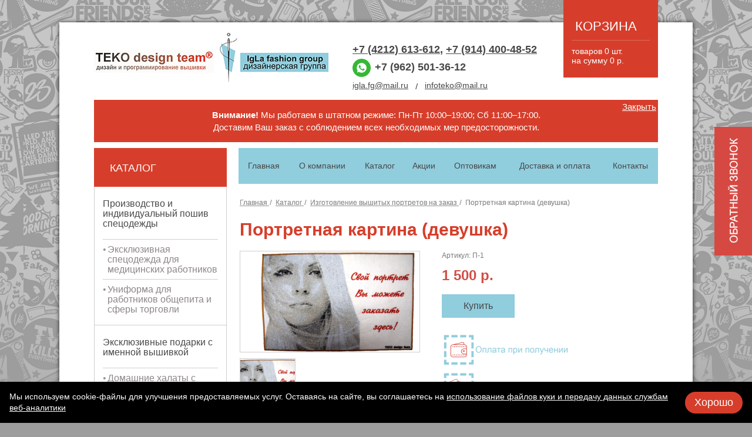

--- FILE ---
content_type: text/html; charset=utf-8
request_url: https://igla.studio/good/portretnaya-kartina-devushka
body_size: 8430
content:
<!doctype html>
<!--[if IE 7]><html class="no-js ie ie7" lang="ru"><![endif]-->
<!--[if IE 8]><html class="no-js ie ie8" lang="ru"><![endif]-->
<!--[if IE 9]><html class="no-js ie ie9" lang="ru"><![endif]-->
<!--[if gt IE 9]><!--><html class="no-js" lang="ru"><!--<![endif]-->
<head>
<title>Вышивка портретов по фотографиям: заказ, доставка по России</title>
<meta name="Description" content="&#11088;&#11088;&#11088;&#11088;&#11088; Портретная вышивка для любимого человека — эксклюзивный и незабываемый подарок♥ Студия Вышивки и Дизайна ИгЛа ✂ ☎Для заказа звоните: +7 (4212) 613-612 , +7 (914) 400-48-52, пишите igla.fg@mail.ru" />
<meta name="Keywords" content="" />    <meta http-equiv="X-UA-Compatible" content="IE=edge"/>
    <meta charset="UTF-8"/>
    <meta name="viewport" content="width=device-width, initial-scale=1.0"/>
	<meta name="format-detection" content="telephone=no"/>
    <link href='/templates/teko-dv/css/styles.css' rel="stylesheet"/>
    <link rel="canonical" href="https://igla.studio/good/portretnaya-kartina-devushka"/>
    <script src='/templates/teko-dv/js/modernizr-2.7.1.js'></script>
    <!--[if lte IE 8]><script src='/templates/teko-dv/js/jquery-1.11.2.min.js'></script><![endif]-->
    <!--[if gte IE 9]><!--><script src='/templates/teko-dv/js/jquery-2.1.3.min.js'></script><!--<![endif]-->
    <script src='/templates/teko-dv/js/jmodal.js'></script>
    <script src='/templates/teko-dv/js/jvalidate.js'></script>
    <script src='/templates/teko-dv/js/jquery.fancybox.min.js'></script>
    <script src='/templates/teko-dv/js/jinit.js'></script>
    <link rel="shortcut icon" type="image/x-icon" href='/templates/teko-dv/images/favicon.ico'/>
	<link rel="stylesheet" href="/templates/teko-dv/mobile/adaptive.css?26">
      
    <meta property="og:title" content="Вышивка портретов по фотографиям: заказ, доставка по России" />
	<meta property="og:description" content="&#11088;&#11088;&#11088;&#11088;&#11088; Портретная вышивка для любимого человека — эксклюзивный и незабываемый подарок♥ Студия Вышивки и Дизайна ИгЛа ✂ ☎Для заказа звоните: +7 (4212) 613-612 , +7 (914) 400-48-52, пишите igla.fg@mail.ru" />
	<meta property="og:url" content= "https://igla.studio/good/portretnaya-kartina-devushka" />
	<meta property="og:type" content="website" />
	<meta property="og:image" content="https://igla.studio/templates/teko-dv/images/logo_2.png" />
</head>
<script src='/js/ajax.js'></script>
<script src="/js/FreshBasket.js"></script><body>

<!--[if lte IE 9]>
<div class="browsehappy">Похоже, вы используете устаревшую версию Internet Explorer. Пожалуйста, попробуйте другой
    <a href="http://browsehappy.com/">браузер</a>, чтобы получить более полное впечатление о работе в сети.
</div>
<![endif]-->

<!--// wrapper //-->
<div class="wrapper">
    <div class="inner">
<!--// header //-->
        <header class="header">
            <div class="logo_1"><a class="link" href="/"></a></div>
            <div class="logo_2"><a class="link" href="/"></a></div>
            <div class="phone"><a href="tel:+74212613612">+7 (4212) 613-612</a>, <a href="tel:+79144004852">+7 (914) 400-48-52</a></div>
            <div class="messen"><a href="tel:+7962503612">+7 (962) 501-36-12</a></div>
            <div class="mail">
                <ul class="list mail_list_1">
                    <li class="item"><a class="link" href="mailto:igla.fg@mail.ru" onclick="yaCounter50203021.reachGoal('mail'); return true;">igla.fg@mail.ru</a></li>
                    <li class="item"><a class="link" href="mailto:infoteko@mail.ru" onclick="yaCounter50203021.reachGoal('mail'); return true;">infoteko@mail.ru</a></li>
                </ul>
            </div>
            <div class="basket" id="basket_info"><a class="link" href="/basket">
                <span class="title">Корзина</span>
                <span class="in">товаров <span class="total_count">0</span> шт.</span>
                <span class="in">на сумму <span class="total_price">0</span> р.</span>
            </a></div>
          <div class="highlight">
            <p><strong>Внимание!</strong> Мы работаем в штатном режиме: Пн-Пт 10:00–19:00; Сб 11:00–17:00.</p>
            <p>Доставим Ваш заказ с соблюдением всех необходимых мер предосторожности.</p>
            <button id="close_highlight">Закрыть</button>
          </div><nav class="nav">
  <ul class="list">      <li class="item">
        <a class="link" href="/"><span class="text">Главная</span></a>      </li>      <li class="item">
        <a class="link" href="/about"><span class="text">О компании</span></a>      </li>      <li class="item">
        <a class="link" href="/catalog"><span class="text">Каталог</span></a>      </li>      <li class="item">
        <a class="link" href="/actions"><span class="text">Акции</span></a>      </li>      <li class="item">
        <a class="link" href="/optovikam"><span class="text">Оптовикам</span></a>      </li>      <li class="item">
        <a class="link" href="/dostavka"><span class="text">Доставка и оплата</span></a>            <div class="sub">
              <ul class="sub_menu list">                  <li class="item"><a class="link" href="/oplata">Оплата</a></li>                  <li class="item"><a class="link" href="/vozvrat-tovara">Возврат товара</a></li>              </ul>
            </div>                </li>      <li class="item">
        <a class="link" href="/contacts"><span class="text">Контакты</span></a>      </li>  </ul>
</nav>        </header>
        <!--// end header //--><aside class="side"><div class="catalog_box_1">
  <div class="x2">Каталог</div>
  <ul class="list catalog_list_1">      <li class="item">
        <p class="title">
          <a class="link" href="/catalog/proizvodstvo-specodezhdy">
            <span class="text">Производство и индивидуальный пошив спецодежды</span>          </a>
        </p>
                  <ul class="list">              <li class="item"><a class="link" href="/catalog/eksklyuzivnaya-specodezhda-dlya-medicinskih-rabotnikov">Эксклюзивная спецодежда для медицинских работников</a></li>              <li class="item"><a class="link" href="/catalog/uniforma-dlya-rabotnikov-obshhepita">Униформа для работников общепита и сферы торговли</a></li>          </ul>        
    </li>      <li class="item">
        <p class="title">
          <a class="link" href="/catalog/eksklyuzivnye-podarki-s-vyshivkoj-na-zakaz">
            <span class="text">Эксклюзивные подарки с именной вышивкой</span>          </a>
        </p>
                  <ul class="list">              <li class="item"><a class="link" href="/catalog/domashnie-halaty-s-imennoj-vyshivkoj">Домашние халаты с именной вышивкой</a></li>              <li class="item"><a class="link" href="/catalog/oblozhki-na-dokumenty">Обложки на документы</a></li>              <li class="item"><a class="link" href="/catalog/igrushki">Игрушки</a></li>              <li class="item"><a class="link" href="/catalog/vyshivka-na-sportivnoj-forme">Вышивка на спортивной одежде</a></li>          </ul>        
    </li>      <li class="item">
        <p class="title">
          <a class="link" href="/catalog/portrety-na-osnove-fotografij">
            <span class="text">Изготовление вышитых портретов на заказ</span>          </a>
        </p>
                
    </li>      <li class="item">
        <p class="title">
          <a class="link" href="/catalog/podushki-odeyala-i-polotenca-s-vyshivkoj">
            <span class="text">Подушки, одеяла и полотенца с вышивкой</span>          </a>
        </p>
                
    </li>      <li class="item">
        <p class="title">
          <a class="link" href="/catalog/logotipy">
            <span class="text">Логотипы</span>          </a>
        </p>
                
    </li>      <li class="item">
        <p class="title">
          <a class="link" href="/catalog/shevrony">
            <span class="text">Шевроны, нашивки</span>          </a>
        </p>
                
    </li>      <li class="item">
        <p class="title">
          <a class="link" href="/catalog/vympely">
            <span class="text">Вымпелы</span>          </a>
        </p>
                
    </li>      <li class="item">
        <p class="title">
          <a class="link" href="/catalog/maski-trikotazhnye">
            <span class="text">Маски трикотажные</span>          </a>
        </p>
                
    </li>      <li class="item">
        <p class="title">
          <a class="link" href="/catalog/portfolio">
            <span class="text">Портфолио</span>          </a>
        </p>
                
    </li>  </ul>
</div></aside><!--// content //-->
        <section class="content" itemscope itemtype="http://schema.org/Product"><ul class="crumbs list" itemscope itemtype="https://schema.org/BreadcrumbList">
  <!-- Главная -->
  <li class="item" itemprop="itemListElement" itemscope itemtype="https://schema.org/ListItem">
    <a class="link" href="/" itemprop="item">
      <span itemprop="name">Главная</span>
    </a>
    <meta itemprop="position" content="1" />
  </li>
    <!-- Если есть цепочка навигации -->      <li class="item" itemprop="itemListElement" itemscope itemtype="https://schema.org/ListItem">
          <!-- Промежуточные элементы -->
          <a class="link" href="/catalog" itemprop="item">
            <span itemprop="name">Каталог</span>
          </a>

        <meta itemprop="position" content="2" />
      </li>      <li class="item" itemprop="itemListElement" itemscope itemtype="https://schema.org/ListItem">
          <!-- Промежуточные элементы -->
          <a class="link" href="/catalog/portrety-na-osnove-fotografij" itemprop="item">
            <span itemprop="name">Изготовление вышитых портретов на заказ</span>
          </a>

        <meta itemprop="position" content="3" />
      </li>      <li class="item" itemprop="itemListElement" itemscope itemtype="https://schema.org/ListItem">
          <!-- Последний элемент: без itemprop="item" -->
          <span itemprop="name">Портретная картина (девушка)</span>

        <meta itemprop="position" content="4" />
      </li></ul>            <h1 itemprop="name">Портретная картина (девушка)</h1>
            <div class="cx">                <div class="box_3">                    <div class="fig_1"><a data-lightbox="gal1" class="link js-lightbox" href="/files/project_5267/good/1501116010_1_mini4.png" title="Портретная картина (девушка)">
                      <img class="img" itemprop="image" src="/files/project_5267/good/1501116010_1_mini3.png" alt="Портретная картина (девушка)" title="Портретная картина (девушка)" loading="lazy"/></a></div>                    <div class="carousel_2 js-carousel_2" data-autoplay="true" data-content="3" data-direction="horizontal"><a class="next" href="#"></a> <a class="prev" href="#"></a>
                        <div class="in">
                            <ul class="list main_list">                                <li class="item"><a data-lightbox="gal1" class="link js-lightbox" href="/files/project_5267/good/1501115961_4_mini2.png" title="">
                                    <span class="fig"><img class="img" src="/files/project_5267/good/1501115961_4_mini1.png" alt="Портретная картина (девушка). Фото 2" loading="lazy"/></span>
                                </a></li>                            </ul>
                        </div>
                    </div>                  <table style="margin-top: 25px;">
                    <tr>
                        <td>
                            <svg xmlns="http://www.w3.org/2000/svg" width="30" height="30" viewBox="0 0 30 30" align="absmiddle"><path fill-rule="evenodd" clip-rule="evenodd" fill="#90cddd" d="M25.54 18.765c2.626 1.286 4.256 3.254 4.46 6.287l-1.006.075c-.077-.429-.119-.843-.228-1.239-.548-1.989-1.813-3.357-3.663-4.213-.169-.078-.228.011-.328.102-.6.542-1.178 1.115-1.82 1.602-.435.329-.965.532-1.489.812l-.346-1.021c1.117-.366 2.005-1.047 2.768-1.951l-.244-.132c-1.884-.892-3.772-1.782-5.808-2.271-1.197-.288-2.42-.466-3.628-.715-.423-.087-.837-.227-1.248-.367-.161-.054-.248-.029-.359.097-2.253 2.556-4.512 5.108-6.77 7.661-1.854 2.097-3.711 4.192-5.566 6.288l-.205.22-.06-.045c3.627-5.102 7.254-10.203 10.861-15.276-.475-.51-.974-.972-1.387-1.502-1.689-2.171-1.83-5.073-.372-7.286.887-1.346 2.178-2.147 3.667-2.664 1.503-.521 3.064-.735 4.642-.842.676-.046 1.354-.034 2.031-.066.109-.005.249-.078.315-.166.318-.419.615-.855.924-1.283.658-.912 1.836-1.139 2.735-.527.854.581 1.063 1.768.478 2.708l-.064.107.289.133c1.285.543 2.438 1.288 3.371 2.333 2.008 2.249 2.423 4.805 1.396 7.621-.634 1.737-1.646 3.25-2.757 4.706l-.24.314-.349.5zm-12.002-3.985l.323.104c.685.127 1.368.261 2.056.372 2.177.354 4.259 1.018 6.269 1.922.809.364 1.614.733 2.5 1.136.845-1.297 1.709-2.582 2.525-3.897.296-.478.513-1.013.706-1.545 1.026-2.821.371-5.314-1.893-7.273-.741-.643-1.587-1.111-2.481-1.504-.306-.134-.482-.099-.711.163-2.231 2.546-4.479 5.077-6.722 7.613l-2.572 2.909zm5.342-11.377l-.043-.084c-.765.051-1.531.097-2.296.154-1.451.11-2.861.4-4.186 1.027-2.252 1.07-3.321 2.948-3.046 5.417.176 1.578 1.005 2.793 2.236 3.799 2.455-3.451 4.895-6.882 7.335-10.313zm2.891.18l-.525-.095c-.836-.121-.856-.133-1.307.589-.266.426-.465.894-.674 1.353-.036.079-.005.25.058.297.059.044.217.014.299-.037.86-.526 1.484-1.294 2.149-2.107zm-.539-1.186l.049.081c.297.062.591.134.89.176.081.011.218-.045.256-.111.112-.201.208-.417.272-.639.033-.112-.017-.248-.029-.372-.123.014-.274-.014-.364.05-.368.256-.717.541-1.074.815z"></path></svg>
                        </td>
                        <td valign="middle">&nbsp;<b><a class="send_request_link js-show_modal" href="#modal_send_request">заказать спецпошив</a></b>
                        </td>
                    </tr>
                    <tr>
                        <td>
                            <svg xmlns="http://www.w3.org/2000/svg" width="30" height="30" viewBox="0 0 30 30"><path fill="#90cddd" d="M3.594 24.678l-2.25-1.051v-2.482h.881v1.921l1.742.813zM2.225 19.535h-.881v-4.022h.881v4.022zm0-5.63h-.881v-4.022h.881v4.022zm0-5.632h-.881v-4.022h.881v4.022zM2.225 2.643h-.881v-2.643h2.643v.881h-1.762zM24.098.881h-4.788v-.881h4.788v.881zm-6.703 0h-4.788v-.881h4.788v.881zm-6.705 0h-4.788v-.881h4.788v.881zM28.656 2.643h-.882v-1.762h-1.761v-.881h2.643zM28.656 19.535h-.882v-4.022h.882v4.022zm0-5.63h-.882v-4.022h.882v4.022zm0-5.632h-.882v-4.022h.882v4.022zM26.405 24.678l-.373-.799 1.742-.813v-1.921h.882v2.482zM23.983 24.835l.373.798-5.124 2.396-.373-.798zM15 30l-2.183-1.019.373-.798 1.81.844 1.81-.844.373.798zM6.016 24.836l5.123 2.393-.372.797-5.123-2.393z"></path><path fill-rule="evenodd" clip-rule="evenodd" fill="#90cddd" d="M9.993 17.883v-7.89h10.014v7.89l-5.007 2.124-5.007-2.124z"></path></svg>
                        </td>
                        <td valign="middle"> 
                            &nbsp;<b><a class="send_request_link js-show_modal" href="#modal_send_request">заказать нанесение логотипа</a></b>
                        </td>
                    </tr>
                </table>

                </div>                <div class="article_1">Артикул: П-1</div><div class="price_1">1 500 р.</div>				<div style="display:" none itemprop="offers" itemscope itemtype="http://schema.org/Offer">
                  <meta style="display: none" itemprop="price" content="1500.00">
                  <meta style="display: none" itemprop="priceCurrency" content="RUB">
                  <meta itemprop="priceValidUntil" content="2077-12-31">
                  <link itemprop="availability" href="http://schema.org/InStock">
                </div>                <p class="mb-26">
                    <a class="btn_1 js-item-add" href="#" onclick="basket.add(1859685);yaCounter50203021.reachGoal('basket'); return true;">
                        Купить
                        <span class="sub">Товар добавлен в корзину</span>
                    </a>
                    <a style="display:none;" class="btn_2 js-item-added" href="/basket">Перейти в корзину</a>
                </p>                <img src="/templates/teko-dv/images/infograph.png">            </div><p style="text-align: justify;">Качественная вышивка с портретом любимого человека - отличный подарок во все времена! Вышивка ценилась и будет в цене даже через 200 лет. Образ близкого друга или родственника всегда можно вручить в памятный день. А доверить изготовление можно нашему профессиональному коллективу. Данный продукт поможет оценить наши возможности и потенциал. Мы гарантируем доступные цены и оперативность. Вышивка имеет практическое применение во многих сферах жизни. Смело рассчитывайте на профессионализм и творческие таланты!</p>
<p style="text-align: justify;"></p>
<p style="text-align: justify;"><img src="/files/project_5267/untitled-5c-20i_41311922_(1).png" alt="" width="408" caption="false" /></p>            <p class="cb mb-40"><a class="back" onclick="history.back()">назад</a></p><hr/><ul class="list ibs social_networks_list_1">
                <li class="item">Мы в соцсетях:</li>
                <li class="item">
                    <a class="link" href="https://wa.me/+79625013612/" target="blank"><span class="fig"><img class="img" src="/files/project_5267/whatsapp.svg" alt="" title=""/></span>
                    <span class="text">WhatsApp</span></a>
                </li>
                <li class="item">
                    <a class="link" href="https://vk.com/club88446785" target="blank"><span class="fig"><img class="img" src="/files/project_5267/vk.svg" alt="" title=""/></span></a>
                </li>
                <li class="item">
                    <a class="link" href="https://ok.ru/group/52621159956553" target="blank"><span class="fig"><img class="img" src="/files/project_5267/ok.svg" alt="" title=""/></span>
                    <span class="text">Машинная вышивка ДВ</span></a>
                </li>
            </ul>            <div style="display: none" itemprop="description">&#11088;&#11088;&#11088;&#11088;&#11088; Портретная вышивка для любимого человека — эксклюзивный и незабываемый подарок♥ Студия Вышивки и Дизайна ИгЛа ✂ ☎Для заказа звоните: +7 (4212) 613-612 , +7 (914) 400-48-52, пишите igla.fg@mail.ru            </div>
                  
            <div style="margin-top: 20px;">
              Поделиться:
            <script src="https://yastatic.net/es5-shims/0.0.2/es5-shims.min.js"></script>
<script src="https://yastatic.net/share2/share.js"></script>
<div class="ya-share2" data-services="collections,vkontakte,facebook,odnoklassniki,moimir,twitter"></div>
            </div>
        </section>
        <!--// end content //-->
    </div>
<!--// footer //-->
    <footer class="footer">
        <div class="company_footer">© 2013-2026 г. Хабаровск, ул.Ухтомского, д.57б, 1 этаж          <br/>
          Режим работы: пн-пт 10:00–19:00; сб 11:00–17:00
        </div>
        
        <div class="developer">
          <div class="securitypolicy"><a class="link" href="/securitypolicy">Политика конфиденциальности</a></div>
          <div class="sitemap"><a class="link" href="https://igla.studio/sitemap" target="_blank">Карта сайта</a></div>
          <a rel="nofollow" class="link" href="https://digitalstrateg.ru" target="_blank">Разработка сайта: Диджитал Стратег</a>
      	</div>
        <div class="counter"><!-- Yandex.Metrika counter -->
<script type="text/javascript" >
   (function(m,e,t,r,i,k,a){m[i]=m[i]||function(){(m[i].a=m[i].a||[]).push(arguments)};
   m[i].l=1*new Date();k=e.createElement(t),a=e.getElementsByTagName(t)[0],k.async=1,k.src=r,a.parentNode.insertBefore(k,a)})
   (window, document, "script", "https://mc.yandex.ru/metrika/tag.js", "ym");

   ym(50203021, "init", {
        clickmap:true,
        trackLinks:true,
        accurateTrackBounce:true,
        webvisor:true,
        trackHash:true
   });
</script>
<noscript><div><img src="https://mc.yandex.ru/watch/50203021" style="position:absolute; left:-9999px;" alt="" /></div></noscript>
<!-- /Yandex.Metrika counter -->></div>
        <div class="payment_footer"><img class="img" src='/templates/teko-dv/images/horizontallogos.svg' alt=""></div>
        
        <div class="subscription"><a class="link js-show_modal" onclick="yaCounter50203021.reachGoal('post_click'); return true;" href="#modal_subscription">Подписка на рассылку</a></div>
    </footer>
<div id="upbutton"></div>
    <!--// end footer //-->
    <div class="bg_top"></div>
    <div class="bg_bottom"></div>
    <div class="bg_content"></div>
    <div class="callback_bubble"><a class="toggle js-show_modal" onclick="yaCounter50203021.reachGoal('callback_click'); return true;" href="#modal_callback"></a></div>
    <div class="up_box"><a class="link" onclick="$('html,body').stop().animate({'scrollTop': 0}, 500)"></a></div>
</div>

<!--// wrapper //-->
<!--// modals //-->

<div id="modal_send_request" class="modal fade_in_and_scale modal_box_form js-modal hidden">
    <div class="modal__inner js-modal_hide">
        <div class="modal__horisontal_inner js-modal_hide">
            <div class="modal__vertical_inner js-modal_hide">
                <div class="modal__content">
                    <div class="h3">Отправить заявку</div>                    <form class="ph-10 js-validate" action="" method="post" onsubmit="yaCounter50203021.reachGoal('order_form'); return true;">
                      <input type="hidden" name="pop1" value="form_send"/>
                        <p>
                            <input id="modal_send_request_name" name="name" value="" type="text" class="field w-340" required="required" data-error-message-empty="вы не представились" placeholder="Имя"/>
                        </p>
                        <p>
                            <input id="modal_send_request_email" name="email" value="" type="email" class="field w-340" placeholder="E-mail"/>
                        </p>
                        <p>
                            <input id="modal_send_request_phone" name="phone" value="" type="tel" class="field w-340" required="required" data-error-message-empty="вы не указали телефон" data-error-message-correct="вы неверно указали телефон" placeholder="Телефон"/>
                        </p>
                        <p>
                            <textarea id="modal_send_request_message" name="message" class="field w-340 h-170" placeholder="Комментарий"></textarea>
                        </p>
                        <p class="mb-24">
                            <span class="captcha w-340">
                                <span class="fig"><script>out_capture();</script></span>
                                <input class="field" required="required" data-error-message-empty="вы не указали код" data-error-message-correct="вы неверно указали код" type="text" name="capture_str" id="modal_send_request_captcha" placeholder="Проверочный код"/>
                            </span>
                        </p>
                        
                        <p class="f-10">
                            <input type="checkbox" onclick="$('#modal_send_request button').prop('disabled', !this.checked)"> 
                            Заполняя форму я даю <a class="link" href="/soglasie" target="_blank">согласие</a> на обработку моих персональных данных<br> 
                            в соответствии с <a class="link" href="/securitypolicy" target="_blank">Политикой обработки персональных данных</a>
                        </p>
                        <p>
                            <button type="submit" class="button" disabled>Отправить</button>
                        </p>
                    </form>
                    <a class="modal__close_btn js-modal_hide" href="#"></a></div>
            </div>
        </div>
    </div>
    <div class="modal__bg js-modal_hide"></div>
</div>
<div id="modal_subscription" class="modal fade_in_and_scale modal_box_form_2 js-modal hidden">
    <div class="modal__inner js-modal_hide">
        <div class="modal__horisontal_inner js-modal_hide">
            <div class="modal__vertical_inner js-modal_hide">
                <div class="modal__content">
                    <div class="h3">Подписка на рассылку</div>                    <form class="ph-10 js-validate" action="" method="post" onsubmit="yaCounter50203021.reachGoal('post_form'); return true;">
                      <input type="hidden" name="pop2" value="form_send"/>
                        <p>
                            <input id="modal_subscription_name" name="name" value="" type="text" class="field w-340" required="required" data-error-message-empty="вы не представились" placeholder="ФИО"/>
                        </p>
                        <p>
                            <input id="modal_subscription_email" name="email" value="" type="email" class="field w-340" required="required" data-error-message-empty="вы не указали email" data-error-message-correct="вы неверно указали email" placeholder="E-mail"/>
                        </p>
                        <p>
                            <input id="modal_subscription_city" name="city" value="" type="text" class="field w-340" required="required" data-error-message-empty="вы не указали город" placeholder="Город"/>
                        </p>
                        <p class="mb-24">
                            <span class="captcha w-340">
                                <span class="fig"><script>out_capture();</script></span>
                                <input id="modal_subscription_captcha" type="text" class="field" required="required" data-error-message-empty="вы не указали код" data-error-message-correct="вы неверно указали код" name="capture_str" placeholder="Проверочный код"/>
                            </span>
                        </p>
                        <p class="f-10">
                            <input type="checkbox" onclick="$('#modal_subscription button').prop('disabled', !this.checked)"> 
                            Заполняя форму я даю <a class="link" href="/soglasie" target="_blank">согласие</a> на обработку моих персональных данных<br> 
                            в соответствии с <a class="link" href="/securitypolicy" target="_blank">Политикой обработки персональных данных</a>
                        </p>
                        <p>
                            <button type="submit" class="button" disabled>Отправить</button>
                        </p>
                    </form>
                    <a class="modal__close_btn js-modal_hide" href="#"></a></div>
            </div>
        </div>
    </div>
    <div class="modal__bg js-modal_hide"></div>
</div>
<div id="modal_callback" class="modal fade_in_and_scale modal_box_form_2 js-modal hidden">
    <div class="modal__inner js-modal_hide">
        <div class="modal__horisontal_inner js-modal_hide">
            <div class="modal__vertical_inner js-modal_hide">
                <div class="modal__content">                    <div class="h3">Обратный звонок</div>
                    <form class="ph-10 js-validate" action="" method="post" onsubmit="yaCounter50203021.reachGoal('callback_form'); return true;">
                      <input type="hidden" name="pop3" value="form_send"/>
                        <p>
                            <input id="modal_callback_name" name="name" value="" type="text" class="field w-340" required="required" data-error-message-empty="вы не представились" placeholder="ФИО"/>
                        </p>
                        <p>
                            <input id="modal_callback_phone" name="phone" value="" type="tel" class="field w-340" required="required" data-error-message-empty="вы не указали телефон" data-error-message-correct="вы неверно указали телефон" placeholder="Телефон"/>
                        </p>
                        <p>
                            <input id="modal_callback_time" name="time" value="" type="text" class="field w-340" required="required" data-error-message-empty="вы не указали время" placeholder="Время удобное для звонка"/>
                        </p>
                        <p class="mb-24">
                            <span class="captcha w-340">
                                <span class="fig"><script>out_capture();</script></span>
                                <input id="modal_callback_captcha" type="text" class="field" required="required" data-error-message-empty="вы не указали код" data-error-message-correct="вы неверно указали код" name="capture_str" placeholder="Проверочный код"/>
                            </span>
                        </p>
                        <p class="f-10">
                            <input type="checkbox" onclick="$('#modal_callback button').prop('disabled', !this.checked)"> 
                            Заполняя форму я даю <a class="link" href="/soglasie" target="_blank">согласие</a> на обработку моих персональных данных<br> 
                            в соответствии с <a class="link" href="/securitypolicy" target="_blank">Политикой обработки персональных данных</a>
                        </p>
                        <p>
                            <button type="submit" class="button" disabled>Отправить</button>
                        </p>
                    </form>
                    <a class="modal__close_btn js-modal_hide" href="#"></a></div>
            </div>
        </div>
    </div>
    <div class="modal__bg js-modal_hide"></div>
</div>

<div id="modal_thanks" class="modal fade_in_and_scale box_thanks js-modal hidden">
    <div class="modal__inner js-modal_hide">
        <div class="modal__horisontal_inner js-modal_hide">
            <div class="modal__vertical_inner js-modal_hide">
                <div class="modal__content">
                    <div class="h3">Спасибо</div>
                    <p>Ваше сообщение отправлено.</p>
                    <a class="modal__close_btn js-modal_hide" href="#"></a></div>
            </div>
        </div>
    </div>
    <div class="modal__bg js-modal_hide"></div>
</div>
<div id="js-modal" class="modal fade_in_and_scale hidden">
    <div class="modal__inner js-modal_hide">
        <div class="modal__horisontal_inner js-modal_hide">
            <div class="modal__vertical_inner js-modal_hide">
                <div class="modal__content">
                    <div class="modal__body js-modal__body"></div>
                    <a class="modal__close_btn js-modal_hide" href="#"></a></div>
            </div>
        </div>
    </div>
    <div class="modal__bg js-modal_hide"></div>
</div>
<div id="modal_lightbox" class="modal fade_in_and_scale box_fig js-modal hidden">
    <div class="modal__inner js-modal_hide">
        <div class="modal__horisontal_inner js-modal_hide">
            <div class="modal__vertical_inner js-modal_hide">
                <div class="modal__content">
                    <div class="modal_lightbox__title"></div>
                    <div class="modal_lightbox__image"></div>
                    <div class="modal_lightbox__prev"></div>
                    <div class="modal_lightbox__next"></div>
                    <a class="modal__close_btn js-modal_hide" href="#"></a></div>
            </div>
        </div>
    </div>
    <div class="modal__bg js-modal_hide"></div>
</div>
<!--// end modals //-->
<script type="text/javascript" src="/templates/teko-dv/mobile/adaptive.js"></script><script
  charset="utf8"
  src="https://design-b2b.com/js/dist/cookie-consent.js?nc=202504115"
  data-background="#000"
  data-color="#fff"
  data-font-size="14px"
  data-button-background="#D63E2B"
  data-button-color="#FFF"
  data-button-font-size="18px"
  data-button-border-radius="40px"></script>

</body>
</html>

--- FILE ---
content_type: text/css
request_url: https://igla.studio/templates/teko-dv/css/styles.css
body_size: 10167
content:
@charset "UTF-8";
/*-----------------------------------------------
CSS Framework Lisena
Author:   hmelii
Web:      http://www.hmelii.ru
Email:    anufry@inbox.ru
Version:  6.00 23.03.17 n
----------------------------------------------- */
/*---------------------- basic styles --------------------------------------*/
@import url("bases.css");
@import url("https://fonts.googleapis.com/css?family=Roboto:300,400&subset=cyrillic");
@import url("https://fonts.googleapis.com/css?family=Open+Sans:400,700&subset=cyrillic");
@import url("modals/fade_in_and_scale.css");
/*---------------------- end basic styles ----------------------------------*/
/*---------------------- global --------------------------------------*/
html {
	height: 100%;
	overflow-y: scroll;
	font-size: 62.5%;
	-webkit-text-size-adjust: 100%;
	-ms-text-size-adjust: 100%;
}
body {
	background: #9e9d9d;
	height: 100%;
	color: #484848;
	font-size: 14px;
	font-size: 1.4rem;
	line-height: 1.4;
	text-align: left;
	word-wrap: break-word;
}
input, button, select, textarea, html {
	font-family: Arial, Helvetica, sans-serif;
}
a {
	color: #484848;
	text-decoration: underline;
}
a:hover, a:hover:visited {
	text-decoration: none;
}
.nu a:hover, a.nu:hover {
	text-decoration: underline;
}
.nu a, a.nu {
	text-decoration: none;
}
a.link_dashed, .link_dashed a {
	text-decoration: none;
	border-bottom: 1px dashed;
}
a.link_dashed:hover, .link_dashed a:hover {
	border: 0;
	text-decoration: none;
}
ul .catalog {
    padding: 0 0 0 2em;
    margin: 0 0 1.5em;
    overflow: hidden;
    list-style: none;
    background: url(/templates/teko-dv/images/yes16.png) no-repeat 0 2px;
}
.main_page .h1 {
	margin: 0 0 28px;
	text-align: center;
    color: #479eb6;
}
.h1 {
	font-size: 30px;
	font-size: 3.0rem;
	font-weight: bold;
	color: #D63E2B;
	margin: 0 0 20px;
	line-height: 1.1;
}
.main_page h1 {
	margin: 0 0 28px;
	text-align: center;
    color: #479eb6;
}
h1 {
	font-size: 30px;
	font-size: 3.0rem;
	font-weight: bold;
	color: #D63E2B;
	margin: 0 0 20px;
	line-height: 1.1;
}
.h2 {
	font-size: 30px;
	font-size: 2.0rem;
	font-weight: bold;
	color: #D63E2B;
	margin: 0 0 28px;
	line-height: 1.1;
}
h2 {
	font-size: 30px;
	font-size: 2.0rem;
	font-weight: bold;
	color: #D63E2B;
	margin: 0 0 28px;
	line-height: 1.1;
}
.h3 {
	font-size: 20px;
	font-size: 1.5rem;
	font-weight: bold;
	color: #D63E2B;
	margin: 0 0 28px;
	line-height: 1.1;
}
.main_page h2 {
	margin: 0 0 25px;
	font-size: 20px;
}
h3 {
	font-size: 20px;
	font-size: 1.5rem;
	font-weight: bold;
	color: #D63E2B;
	margin: 0 0 28px;
	line-height: 1.1;
}
.h4 {
	font-family: 'Open Sans', sans-serif;
	font-size: 24px;
	font-size: 1.0rem;
	font-weight: bold;
	color: #3f3935;
	margin: 0 0 27px;
	line-height: 1.1;
}
h4 {
	font-family: 'Open Sans', sans-serif;
	font-size: 24px;
	font-size: 1.0rem;
	font-weight: bold;
	color: #3f3935;
	margin: 0 0 27px;
	line-height: 1.1;
}
.h5 {
	font-size: 14px;
	font-size: 1.0rem;
	font-weight: bold;
	margin: 0 0 1.67em;
}
.h6 {
	font-size: 11px;
	font-size: 1.0rem;
	font-weight: bold;
	margin: 0 0 2.33em;
}
/*colors*/
/*end colors*/
/*fonts*/
.f-10 {
	font-size: 10px;
	font-size: 1rem;
}
.f-11 {
	font-size: 11px;
	font-size: 1.1rem;
}
.f-12 {
	font-size: 12px;
	font-size: 1.2rem;
}
.f-13 {
	font-size: 13px;
	font-size: 1.3rem;
}
.f-14 {
	font-size: 14px;
	font-size: 1.4rem;
}
.f-15 {
	font-size: 15px;
	font-size: 1.5rem;
}
.f-16 {
	font-size: 16px;
	font-size: 1.6rem;
}
.f-17 {
	font-size: 17px;
	font-size: 1.7rem;
}
.f-18 {
	font-size: 18px;
	font-size: 1.8rem;
}
.f-20 {
	font-size: 20px;
	font-size: 2rem;
}
/*end fonts*/
/*forms fields*/
.field {
	border: 1px solid #ddd;
	padding: 10px 13px 8px;
	-webkit-transition: all 0s ease 0s;
	transition: all 0s ease 0s;
	font-family: 'Open Sans', sans-serif;
	font-size: 14px;
	color: #777777;
}
.field[required] {
	background: #fff url(../images/pic39.png) no-repeat 96% 15px;
}
.field:focus {
	border-color: #51cbee;
	-webkit-box-shadow: #51cbee 0px 0px 5px;
	box-shadow: #51cbee 0px 0px 5px;
}
 .field:-moz-placeholder {
 opacity: 1;
 font-family: 'Open Sans', sans-serif;
 font-size: 14px;
 color: #777777;
}
 .field::-moz-placeholder {
 opacity: 1;
 font-family: 'Open Sans', sans-serif;
 font-size: 14px;
 color: #777777;
}
 .field::-webkit-input-placeholder {
 opacity: 1;
 font-family: 'Open Sans', sans-serif;
 font-size: 14px;
 color: #777777;
}
 .field:-ms-input-placeholder {
 opacity: 1;
 font-family: 'Open Sans', sans-serif;
 font-size: 14px;
 color: #777777;
}
.field.placeholder {
	font-family: 'Open Sans', sans-serif;
	font-size: 14px;
	color: #777777;
}
.field.invalid {
	background: #fff4f4;
	border: 1px solid #be0404;
}
.field[required].invalid {
	background: #fff4f4 url(../images/pic39.png) no-repeat 96% 15px;
	border: 1px solid #be0404;
}
.parent_field {
	display: inline-block;
	vertical-align: top;
}
.invalid_message {
	display: block;
	margin: 0 0 0 5px;
	color: red;
	font-size: 11px;
	font-size: 1.1rem;
	line-height: 1.2;
}
.valid_message {
	display: none;
	color: green;
	font-size: 11px;
	font-size: 1.1rem;
	line-height: 1.2;
}
/*end forms fields*/
/*over blocks*/
.o {
	overflow: hidden;
}
.cx:before, .cx:after {
	content: "";
	display: table;
}
.cx:after {
	clear: both;
}
.ct {
	display: table;
}
.ct:after {
	content: '. . . . . . . . . . .';
	display: block;
	word-spacing: 99in;
	height: 0;
	overflow: hidden;
	font-size: 0.05em;
	line-height: 0.05em;
}
/*end over blocks*/
/*other*/
hr {
	-webkit-box-sizing: content-box;
	box-sizing: content-box;
	border: 0;
	margin: 0 0 10px;
	height: 0;
	display: block;
	width: 100%;
	vertical-align: top;
	overflow: hidden;
	border-top: 1px solid #7E7E7E;
}

::-moz-selection {
 background-color: rgba(255, 0, 0, 0.5);
 color: #fff;
 text-shadow: none;
}
::selection {
	background-color: rgba(255, 0, 0, 0.5);
	color: #fff;
	text-shadow: none;
}
 img::-moz-selection {
 background-color: transparent;
 -moz-box-shadow: none;
}
img::selection {
	background-color: transparent;
	box-shadow: none;
}
/*end other*/
/*---------------------- end global ----------------------------------*/
/*---------------------- wrapper ------------------------------------*/
.wrapper {
	min-width: 1000px;
	min-height: 100%;
	margin: auto;
	overflow: hidden;
	position: relative;
	z-index: 1;
}
.bg_top {
	background: url(../images/bg_top.png) repeat-x 50% 0;
	height: 1154px;
	position: absolute;
	top: 0;
	right: 0;
	left: 0;
	z-index: -5;
}
.bg_bottom {
	background: url(../images/bg_bottom.png) repeat-x;
	height: 445px;
	position: absolute;
	bottom: 0;
	right: 0;
	left: 0;
	z-index: -4;
}
.bg_content {
	background: #fff;
	-moz-box-shadow: 0 0 7px rgba(0, 0, 0, 0.75);
	-webkit-box-shadow: 0 0 7px rgba(0, 0, 0, 0.75);
	box-shadow: 0 0 7px rgba(0, 0, 0, 0.75);
	width: 1078px;
	margin-left: -539px;
	position: absolute;
	top: 38px;
	bottom: 94px;
	left: 50%;
	z-index: -3;
}
.callback_bubble {
	position: fixed;
	top: 30%;
	right: 0;
	z-index: 99;
}
.callback_bubble .toggle {
	background: url(../images/pic19.png) no-repeat;
	width: 64px;
	height: 219px;
	position: absolute;
	top: 0;
	right: 100%;
}
/*
.up_box {
  position: absolute;
  bottom: 59px;
  right: 50%;
  margin-right: -585px;
  z-index: 99; }

.up_box .link {
  background: url(../images/pic46.png) no-repeat;
  display: block;
  width: 63px;
  height: 63px;
  line-height: 63px; }
*/
#upbutton {
	background: url(../images/up_button.svg) no-repeat center / cover;
	height: 60px;
	width: 60px;
	bottom: 30px;
	right: 30px;
	cursor: pointer;
	display: none;
	position: fixed;
	z-index: 999;
}
.inner {
	width: 960px;
	margin: auto;
}
.inner:before, .inner:after {
	content: "";
	display: table;
}
.inner:after {
	clear: both;
}
/*---------------------- *** ----------------------------------------*/
/*---------------------- header -------------------------------------*/
.header {
	padding: 170px 0 0;
	position: relative;
}
.logo_1 {
	background: url(../images/logo_1.png) no-repeat;
	width: 204px;
	height: 39px;
	position: absolute;
	top: 85px;
	left: 0;
}
.logo_1 .link {
	display: block;
	width: 204px;
	height: 39px;
}
.logo_2 {
	background: url(../images/logo_2.png) no-repeat;
	width: 201px;
	height: 93px;
	position: absolute;
	top: 52px;
	left: 206px;
}
.logo_2 .link {
	display: block;
	width: 201px;
	height: 93px;
}
.phone {
	position: absolute;
	top: 72px;
	left: 440px;
	font-size: 18px;
	font-weight: bold;
}

.messen {
    background: url(../images/whatsapp.svg) no-repeat;
    padding: 2px 0 0 38px;
    position: absolute;
    top: 100px;
    left: 440px;
    font-size: 18px;
    font-weight: bold;
    height: 40px;
}

.messen a {
    color: #484848;
    text-decoration: none;
}
.mail {
	position: absolute;
	top: 136px;
	left: 440px;
}
.mail .item {
	background: url(../images/pic1.png) no-repeat 12px 6px;
	float: left;
	padding: 0 0 0 28px;
}
.mail .item:first-child {
	background: none;
	padding: 0;
}
.mail .link {
	color: #484848;
}
.basket {
	position: absolute;
	top: 0;
	right: 0;
}
.basket .link {
	background: #D63E2B;
	display: inline-block;
	width: 133px;
	padding: 30px 14px 21px;
	color: #fff;
	text-decoration: none;
}
.basket .title {
	border-bottom: 1px solid rgba(255, 255, 255, 0.23);
	display: block;
	margin: 0 0 10px;
	padding: 0 0 8px 6px;
	font-size: 22px;
	text-transform: uppercase;
}
.basket .in {
	display: block;
	line-height: 1.2;
}
.main_page .nav {
	margin: 0 0 19px 246px;
}
.nav {
	background: #90cddd;
	height: 61px;
	margin: 0 0 22px 246px;
	position: relative;
	z-index: 10;
}
.nav> .list {
	display: table;
	width: 714px;
	position: relative;
	z-index: 1;
}
.nav> .list:before, .nav> .list:after, .nav> .list> .item:before, .nav> .list> .item:after {
	display: none;
}
.nav> .list> .item {
	display: table-cell;
	vertical-align: top;
	position: relative;
}
.nav> .list> .item> .link {
	display: table;
	width: 100%;
	height: 61px;
	position: relative;
	color: #484848;
	text-decoration: none;
	z-index: 2;
	-webkit-transition: all 0.5s ease 0s;
	-moz-transition: all 0.5s ease 0s;
	transition: all 0.5s ease 0s;
}
.nav> .list> .item:hover> .link, .nav> .list> .active> .link {
	background: #b9e1eb;
}
.nav .text {
	display: table-cell;
	vertical-align: middle;
	padding: 0 10px;
	text-align: center;
}
.nav .sub {
	position: absolute;
	top: 61px;
	left: 0;
	width: 400px;
	display: none;
	z-index: 11;
}
.nav .sub_menu {
	background: #b9e1eb;
	border-top: 2px solid #fff;
	display: block;
	padding: 15px 82px 6px 19px;
	float: left;
	position: relative;
}
.nav .sub_menu .item {
	margin: 0 0 16px;
	font-family: 'Roboto', sans-serif;
	font-weight: 300;
}
.nav .sub_menu .link {
	display: block;
	color: #3f3935;
	-webkit-transition: all 0.5s ease 0s;
	-moz-transition: all 0.5s ease 0s;
	transition: all 0.5s ease 0s;
}
.nav .sub_menu .link:hover {
	text-decoration: none;
}
.nav> .list> .item:hover .sub {
	display: block;
}
/*---------------------- end header ----------------------------------*/
/*---------------------- side ---------------------------------------*/
.side {
	width: 226px;
	margin: 0 22px 29px 0;
	position: relative;
	float: left;
}
/*---------------------- end side ------------------------------------*/
/*---------------------- content -------------------------------------*/
.content {
	padding: 0 0 29px;
	position: relative;
}
.side + .content {
	float: left;
	width: 712px;
}
.box_1 {
	float: right;
	width: 714px;
}
.carousel_1 {
	width: 714px;
	height: 285px;
	margin: 0 0 16px;
	position: relative;
	overflow: hidden;
}
.carousel_1 .main_list> .item {
	visibility: hidden;
	position: absolute;
	top: 0;
	right: 0;
	bottom: 0;
	left: 0;
	-webkit-transition: visibility 1s ease;
	transition: visibility 1s ease;
}
.carousel_1 .main_list> .active {
	visibility: visible;
	z-index: 1;
}
.carousel_1 .fig {
	opacity: 0;
	-webkit-transition: all 1s ease;
	transition: all 1s ease;
}
.carousel_1 .active .fig {
	opacity: 1;
}
.carousel_1 .img {
	vertical-align: top;
}
.carousel_1 .text {
	background: rgba(255, 255, 255, 0.86);
	width: 443px;
	padding: 21px 29px 0;
	position: absolute;
	top: 53px;
	left: 0;
	font-size: 28px;
	font-weight: bold;
	color: #D63E2B;
	line-height: 1.2;
	text-transform: uppercase;
	z-index: 2;
	-webkit-transition: all 1s ease .5s;
	transition: all 1s ease .5s;
	-webkit-transform: translate(0, 100%);
	transform: translate(0, 100%);
	opacity: 0;
}
.carousel_1 p {
	margin: 0 0 31px;
}
.carousel_1 .active .text {
	opacity: 1;
	-webkit-transform: translate(0, 0%);
	transform: translate(0, 0%);
}
.carousel_1 .title {
	margin: 0 0 4px;
	font-size: 45px;
	text-transform: none;
}
.box_2 {
	background: #f4f4f4;
	padding: 17px 17px 5px;
	margin-bottom: 30px;
}
.box_2 h1 {
	margin: 0 0 19px;
	font-size: 28px;
	color: #7bb5c4;
}
.why_we_list_1 {
	margin: 0 0 0 -10px;
	-moz-column-count: 2;
	-webkit-column-count: 2;
	column-count: 2;
}
.why_we_list_1 .item {
	display: table;
	width: 319px;
	margin: 0 0 10px 10px;
	line-height: 1.2;
}
.why_we_list_1 .fig {
	display: table-cell;
	vertical-align: top;
	width: 43px;
	padding: 0 10px 0 0;
	-webkit-animation: spaceboots 7s linear normal infinite;
	animation: spaceboots 7s linear normal infinite;
}
.why_we_list_1 .item:nth-child(5) .fig {
	-webkit-animation-delay: 1s;
	animation-delay: 1s;
}
.why_we_list_1 .item:nth-child(2) .fig {
	-webkit-animation-delay: 2s;
	animation-delay: 2s;
}
.why_we_list_1 .item:nth-child(6) .fig {
	-webkit-animation-delay: 3s;
	animation-delay: 3s;
}
.why_we_list_1 .item:nth-child(3) .fig {
	-webkit-animation-delay: 4s;
	animation-delay: 4s;
}
.why_we_list_1 .item:nth-child(4) .fig {
	-webkit-animation-delay: 5s;
	animation-delay: 5s;
}
.why_we_list_1 .item:nth-child(7) .fig {
	-webkit-animation-delay: 6s;
	animation-delay: 6s;
}
 @-webkit-keyframes spaceboots {
 0% {
 -webkit-transform: translate(2px, 1px) rotate(0deg);
}
 2% {
 -webkit-transform: translate(-1px, -2px) rotate(-1deg);
}
 4% {
 -webkit-transform: translate(-3px, 0px) rotate(1deg);
}
 6% {
 -webkit-transform: translate(0px, 2px) rotate(0deg);
}
 8% {
 -webkit-transform: translate(1px, -1px) rotate(1deg);
}
 10% {
 -webkit-transform: translate(-1px, 1px) rotate(-1deg);
}
 12% {
 -webkit-transform: translate(-3px, -2px) rotate(0deg);
}
 14% {
 -webkit-transform: translate(2px, 1px) rotate(-1deg);
}
 16% {
 -webkit-transform: translate(-1px, -2px) rotate(1deg);
}
 18% {
 -webkit-transform: translate(2px, -1px) rotate(0deg);
}
 20% {
 -webkit-transform: translate(1px, -2px) rotate(-1deg);
}
 21% {
 -webkit-transform: translate(0, 0) rotate(0deg);
}
 100% {
 -webkit-transform: translate(0, 0) rotate(0deg);
}
}
@keyframes spaceboots {
 0% {
 transform: translate(2px, 1px) rotate(0deg);
}
 2% {
 transform: translate(-1px, -2px) rotate(-1deg);
}
 4% {
 transform: translate(-3px, 0px) rotate(1deg);
}
 6% {
 transform: translate(0px, 2px) rotate(0deg);
}
 8% {
 transform: translate(1px, -1px) rotate(1deg);
}
 10% {
 transform: translate(-1px, 1px) rotate(-1deg);
}
 12% {
 transform: translate(-3px, -2px) rotate(0deg);
}
 14% {
 transform: translate(2px, 1px) rotate(-1deg);
}
 16% {
 transform: translate(-1px, -2px) rotate(1deg);
}
 18% {
 transform: translate(2px, -1px) rotate(0deg);
}
 20% {
 transform: translate(1px, -2px) rotate(-1deg);
}
 21% {
 transform: translate(0, 0) rotate(0deg);
}
 100% {
 transform: translate(0, 0) rotate(0deg);
}
}
.why_we_list_1 .in {
	background: #90cddd;
	border-radius: 21px;
	display: inline-block;
	width: 43px;
	height: 43px;
	position: relative;
	overflow: hidden;
}
.why_we_list_1 .img {
	max-width: 100%;
	max-height: 100%;
	margin: auto;
	position: absolute;
	top: 0;
	right: 0;
	bottom: 0;
	left: 0;
	vertical-align: top;
}
.why_we_list_1 .text {
	display: table-cell;
	vertical-align: middle;
	width: 267px;
}
.more {
   background: #90cddd url(../images/morecatalog.svg) no-repeat 12% 50%;
    display: inline-block;
    width: 30.9rem;
    height: 4.5rem;
    position: relative;
    font-size: 1.8rem;
    font-weight: 500;
    color: #fff;
    text-align: center;
    text-decoration: none;
    line-height: 4.5rem;
    transition: all 0.5s ease 0s;
    margin-top: 25px;
    padding: 0 0 0 3.3rem;
}
.main_page .catalog_box_1 {
	margin: -80px 0 0;
}
.catalog_box_1 {
	background: #fff;
	border: 1px solid #cfcfcf;
	float: left;
	width: 196px;
	margin: -83px 0 0;
	padding: 0 14px;
}
.catalog_box_1 h2,
.catalog_box_1 .x2{
	background: #D63E2B;
	margin: -1px -15px 0;
	padding: 22px 27px 19px;
	font-size: 18px;
	font-weight: normal;
	color: #fff;
	text-transform: uppercase;
}
.catalog_list_1> .item {
	font-size: 16px;
	line-height: 1.1;
}
.catalog_list_1> .item> .title {
	margin: 0;
}
.catalog_list_1> .item> .title> .link {
	display: block;
	border-top: 1px solid #cfcfcf;
	margin: 0 -14px;
	padding: 20px 14px 9px;
	color: #484848;
	text-decoration: none;
}
.catalog_list_1> .item:first-child> .title> .link {
	border: 0;
}
.catalog_list_1 .text {
	display: block;
	margin: 0 0 9px;
}
.catalog_list_1 .fig {
	display: block;
}
.catalog_list_1 .img {
	vertical-align: top;
}
.catalog_list_1 .list {
	margin: 0 0 10px;
}
.catalog_list_1 .list .item {
	border-top: 1px solid #cfcfcf;
	font-size: 16px;
}
.catalog_list_1 .list .link {
	background: url(../images/pic2.png) no-repeat 0 15px;
	display: block;
	padding: 8px 0 8px 8px;
	color: #8e8787;
	text-decoration: none;
}
.best_deals_list_1 {
	margin: 0 0 32px -18px;
}
.best_deals_list_1 .item {
	width: 226px;
	height: 332px;
	margin: 0 0 0 18px;
	position: relative;
	text-align: center;
	-webkit-transition: all 0.5s ease 0s;
	-moz-transition: all 0.5s ease 0s;
	transition: all 0.5s ease 0s;
}
.best_deals_list_1 .item:hover {
	z-index: 2;
}
.best_deals_list_1 .context {
	background: #fff;
	border: 1px solid #cfcfcf;
	width: 180px;
	padding: 0 22px;
	position: absolute;
	top: 0;
	right: 0;
	left: 0;
}
.best_deals_list_1 .item:hover .context {
	-moz-box-shadow: 0 0 18px rgba(0, 0, 0, 0.51);
	-webkit-box-shadow: 0 0 18px rgba(0, 0, 0, 0.51);
	box-shadow: 0 0 18px rgba(0, 0, 0, 0.51);
}
.best_deals_list_1 .title {
	margin: 0 0 14px;
}
.best_deals_list_1 .link {
	font-size: 16px;
	color: #484848;
}
.best_deals_list_1 .fig {
	border-bottom: 1px solid #cfcfcf;
	display: block;
	width: 180px;
	height: 211px;
	margin: 0 0 25px;
	position: relative;
	overflow: hidden;
}
.best_deals_list_1 .img {
	max-width: 100%;
	max-height: 100%;
	margin: auto;
	position: absolute;
	top: 0;
	right: 0;
	bottom: 0;
	left: 0;
	vertical-align: top;
}
.best_deals_list_1 .text {
	display: block;
	height: 38px;
	position: relative;
	overflow: hidden;
}
.best_deals_list_1 .price {
	margin: 0 0 12px;
	font-size: 24px;
	font-weight: bold;
	color: #d34e47;
}
.best_deals_list_1 .btn_box {
	display: none;
	margin: 0 0 31px;
}
.best_deals_list_1 .item:hover .btn_box {
	display: inline-block;
}
.carousel_3 {
	position: relative;
	margin: -18px;
}
.carousel_3 .next, .carousel_3 .prev {
	background: rgb(211 78 71) url(../images/pic33.png) no-repeat 50% 50%;
	width: 21px;
	height: 90px;
	margin-top: -45px;
	position: absolute;
	top: 45%;
	right: 0;
	z-index: 3;
}
.carousel_3 .prev {
	background: rgb(211 78 71) url(../images/pic32.png) no-repeat 50% 50%;
	right: auto;
	left: -3px;
}
.carousel_3 .in {
	position: relative;
	overflow: hidden;
	padding: 18px 18px 88px;
}
.carousel_3 .main_list:before, .carousel_3 .main_list:after, .carousel_3 .main_list> .item:before, .carousel_3 .main_list> .item:after {
	display: none;
}
.carousel_3 .main_list {
	display: table;
	table-layout: fixed;
	width: 100%;
	position: relative;
	margin: 0;
}
.carousel_3 .main_list.animate {
	-webkit-transition: all 1s ease;
	transition: all 1s ease;
}
.carousel_3 .item {
	width: 226px;
	display: table-cell;
	padding: 0 18px 0 0;
	vertical-align: top;
	margin: 0;
}
.btn_1 {
	background: #90cddd;
	display: inline-block;
	height: 40px;
	padding: 0 37px;
	position: relative;
	font-size: 16px;
	color: #484848;
	text-decoration: none;
	line-height: 40px;
}
.btn_1 .sub {
	background: #D63E2B;
	display: none;
	width: 207px;
	height: 44px;
	position: absolute;
	top: -6px;
	right: -232px;
	font-family: 'Open Sans', sans-serif;
	font-size: 14px;
	color: #fff;
	text-align: center;
	line-height: 44px;
}
.btn_1.is_added .sub {
	display: block;
}
.btn_1 .sub:before {
	content: "";
	background: url(../images/pic31.png) no-repeat;
	width: 10px;
	height: 17px;
	position: absolute;
	top: 14px;
	left: -10px;
}
.btn_2 {
	background: #90cddd;
	display: inline-block;
	height: 40px;
	padding: 0 15px;
	position: relative;
	font-size: 16px;
	color: #484848;
	text-decoration: none;
	line-height: 40px;
}
.promo {
	margin: 0 0 24px;
}
.social_networks_list_1 {
	margin: 0 0 0 -16px;
}
.social_networks_list_1 .item {
	display: inline-block;
	vertical-align: middle;
	margin: 0 0 0 16px;
}
.social_networks_list_1 .link {
	color: #484848;
	text-decoration: none;
}
.social_networks_list_1 .fig {
	display: inline-block;
	vertical-align: middle;
	margin: 0 7px 0 0;
}
.social_networks_list_1 .img {
	vertical-align: top;
}
.social_networks_list_1 .text {
	display: inline-block;
	vertical-align: middle;
}
.crumbs {
	margin: 0 0 19px;
}
.crumbs:before, .crumbs:after {
	display: none;
}
.crumbs:after {
	clear: both;
}
.crumbs .item {
	background: url(../images/pic21.png) no-repeat 1px 2px;
	display: inline;
	padding: 0 0 0 11px;
	font-size: 12px;
	color: #929292;
    text-shadow: 0 0px #9e9d9d;
	line-height: 1.6;
}
.crumbs .item:first-child {
	background: none;
	padding-left: 0;
}
.crumbs .item:before, .crumbs .item:after {
	display: none;
}
.crumbs .item:after {
	clear: both;
}
.crumbs .link {
	color: #929292;
    text-shadow: 0 0px #9e9d9d;
}
.catalog_list_2 {
	margin: 0 0 41px -27px;
}
.catalog_list_2 .item {
	width: 212px;
	margin: 0 0 24px 27px;
	font-size: 16px;
	text-align: center;
	-webkit-transition: all 1s ease;
	transition: all 1s ease;
	-webkit-transform: scale(1);
	transform: scale(1);
	-webkit-filter: blur(0);
	-ms-filter: blur(0);
	filter: blur(0);
}
.catalog_list_2 .item.over {
	-webkit-transform: scale(1.1);
	transform: scale(1.1);
}
.catalog_list_2 .item.blur {
	-webkit-transform: scale(0.9);
	transform: scale(0.9);
	-webkit-filter: blur(10px);
	-ms-filter: blur(10px);
	filter: blur(10px);
}
.catalog_list_2 .link {
	color: #484848;
	text-decoration: none;
}
.catalog_list_2 .fig {
	display: block;
	width: 212px;
	height: 146px;
	margin: 0 0 12px;
	position: relative;
	overflow: hidden;
}
.catalog_list_2 .img {
	max-width: 100%;
	max-height: 100%;
	margin: auto;
	position: absolute;
	top: 0;
	right: 0;
	bottom: 0;
	left: 0;
	vertical-align: top;
}
.best_deals_list_2 {
	margin: 0 0 4px -17px;
}
.best_deals_list_2 .item {
	width: 226px;
	height: 355px;
	margin: 0 0 20px 17px;
	position: relative;
	text-align: center;
}
.best_deals_list_2 .item:hover {
	z-index: 2;
}
.best_deals_list_2 .context {
	background: #fff;
	border: 1px solid #cfcfcf;
	width: 180px;
	padding: 0 22px 13px;
	position: absolute;
	top: 0;
	right: 0;
	left: 0;
}
.best_deals_list_2 .item:hover .context {
	-moz-box-shadow: 0 0 18px rgba(0, 0, 0, 0.51);
	-webkit-box-shadow: 0 0 18px rgba(0, 0, 0, 0.51);
	box-shadow: 0 0 18px rgba(0, 0, 0, 0.51);
}
.best_deals_list_2 .title {
	margin: 0 0 14px;
}
.best_deals_list_2 .link {
	font-size: 16px;
	color: #484848;
	text-decoration: none;
}
.best_deals_list_2 .article {
	height: 15px;
	margin: -11px 0 7px;
	font-size: 12px;
	color: #7a7a7a;
    text-shadow: 0 0px #9e9d9d;
	overflow: hidden;
}
.best_deals_list_2 .fig {
	border-bottom: 1px solid #cfcfcf;
	display: block;
	width: 180px;
	height: 211px;
	margin: 0 0 16px;
	position: relative;
	overflow: hidden;
}
.best_deals_list_2 .img {
	max-width: 100%;
	max-height: 100%;
	margin: auto;
	position: absolute;
	top: 0;
	right: 0;
	bottom: 0;
	left: 0;
	vertical-align: top;
}
.best_deals_list_2 .text {
	display: block;
	height: 38px;
	position: relative;
	overflow: hidden;
}
.best_deals_list_2 .price {
	margin: 0 0 10px;
	font-size: 24px;
	font-weight: bold;
	color: #d34e47;
}
.send_request {
	margin: 0 0 13px;
	padding: 9px 0 0;
}
.send_request_link {
	font-size: 14px;
	color: #479eb6;
	text-transform: uppercase;
}
.best_deals_list_2 .btn_box {
	display: none;
	margin: 0 0 18px;
}
.best_deals_list_2 .item:hover .btn_box {
	display: inline-block;
}
.pages {
	margin: 0 0 39px;
}
.pages .item {
	margin: 0 8px 0 0;
	font-family: 'Open Sans', sans-serif;
	color: #fff;
	text-align: center;
}
.pages .link {
	background: #484444;
	display: block;
	min-width: 21px;
	height: 31px;
	padding: 0 5px;
	position: relative;
	color: #fff;
	text-decoration: none;
	-webkit-transition: all 0.5s ease 0s;
	-moz-transition: all 0.5s ease 0s;
	transition: all 0.5s ease 0s;
	line-height: 31px;
}
.pages .item:hover .link, .pages .active {
	background: #cd351c;
	min-width: 21px;
	height: 31px;
	padding: 0 5px;
	color: #fff;
	line-height: 31px;
}
.box_3 {
	float: left;
	width: 307px;
	margin: 0 37px 34px 0;
}
.fig_1 {
	margin: 0 0 10px;
}
.fig_1 .img {
	border: 1px solid #cfcfcf;
	vertical-align: top;
}
.carousel_2 {
	width: 307px;
	position: relative;
}
.carousel_2 .next, .carousel_2 .prev {
	background: rgba(0, 0, 0, 0.5) url(../images/pic33.png) no-repeat 50% 50%;
	opacity: 0;
	visibility: hidden;
	width: 21px;
	height: 90px;
	position: absolute;
	top: 0;
	right: 0;
	z-index: 3;
}
.carousel_2 .prev {
	background: rgba(0, 0, 0, 0.5) url(../images/pic32.png) no-repeat 50% 50%;
	right: auto;
	left: 0;
}
.carousel_2:hover .next {
	opacity: 1;
	visibility: visible;
}
.carousel_2:hover .prev {
	opacity: 1;
	visibility: visible;
}
.carousel_2 .in {
	position: relative;
	overflow: hidden;
}
.carousel_2 .main_list:before, .carousel_2 .main_list:after, .carousel_2 .main_list .item:before, .carousel_2 .main_list .item:after {
	display: none;
}
.carousel_2 .main_list {
	display: table;
	table-layout: fixed;
	width: 100%;
	position: relative;
}
.carousel_2 .main_list.animate {
	-webkit-transition: all 1s ease;
	transition: all 1s ease;
}
.carousel_2 .item {
	width: 95px;
	padding: 0 11px 0 0;
	display: table-cell;
	vertical-align: top;
	position: relative;
}
.carousel_2 .fig {
	display: block;
}
.carousel_2 .img {
	border: 1px solid #cfcfcf;
	vertical-align: top;
}
.article_1 {
	margin: 0 0 9px;
	font-size: 12px;
	color: #7a7a7a;
}
.price_1 {
	margin: 0 0 16px;
	font-size: 24px;
	font-weight: bold;
	color: #d34e47;
}
.table_1 {
	background: #fff;
	border: 1px solid #cfcfcf;
	width: 367px;
}
.table_1 th {
	background: #b9e1eb;
	border-left: 1px solid #cfcfcf;
	padding: 16px 0 15px 39px;
	font-weight: normal;
}
.table_1 td {
	border-left: 1px solid #cfcfcf;
	padding: 5px 0 5px 39px;
}
.table_1 tr:nth-child(2) td {
	padding: 10px 0 5px 39px;
}
.table_1 tr:last-child td {
	padding: 5px 0 22px 39px;
}
.back {
	background: #e8e8e8;
	display: inline-block;
	height: 34px;
	padding: 0 41px;
	color: #484848;
	text-decoration: none;
	line-height: 34px;
}
.table_2 {
	border: 1px solid #d3d3d3;
	border-bottom: 0;
	width: 100%;
	margin: 0 0 15px;
}
.table_2 p {
	margin: 0;
}
.table_2 td {
	background: #fff;
	border-bottom: 1px solid #d3d3d3;
	font-family: 'Open Sans', sans-serif;
	color: #302f33;
	line-height: 1.2;
}
.table_2 .fig {
	width: 170px;
	height: 145px;
	position: relative;
	overflow: hidden;
}
.table_2 .img {
	max-width: 100%;
	max-height: 100%;
	margin: auto;
	position: absolute;
	top: 0;
	right: 0;
	bottom: 0;
	left: 0;
	vertical-align: top;
}
.table_2 .title {
	margin: 0 0 7px;
}
.table_2 .link {
	font-size: 18px;
	color: #302f33;
}
.table_2 .article {
	margin: 0 0 13px;
	color: #888888;
}
.table_2 .price_2 {
	font-size: 18px;
	font-weight: bold;
	color: #464646;
}
.table_2 .price_3 {
	font-size: 18px;
	font-weight: bold;
	color: #D63E2B;
}
.table_2 .delete {
	background: url(../images/pic35.png) no-repeat 0 7px;
	display: block;
	width: 20px;
	height: 145px;
}
.table_2 .number {
	display: block;
	width: 79px;
	position: relative;
}
.table_2 .number .field {
	width: 79px;
	padding: 9px 26px 8px 5px;
	text-align: center;
}
.table_2 .number .up {
	background: url(../images/pic36.png) no-repeat 50% 10px;
	display: block;
	width: 26px;
	height: 20px;
	position: absolute;
	top: 0;
	right: 0;
}
.table_2 .number .down {
	background: url(../images/pic37.png) no-repeat 50% 3px;
	display: block;
	width: 26px;
	height: 20px;
	position: absolute;
	top: 20px;
	right: 0;
}
.box_4 {
	margin: 0 0 23px;
	font-family: 'Open Sans', sans-serif;
	font-size: 16px;
	color: #3c3836;
}
.box_4 .link {
	color: #D63E2B;
}
.box_4 .price {
	width: 212px;
	padding: 4px 0 0;
	float: right;
	font-size: 24px;
	font-weight: bold;
	color: #D63E2B;
	text-align: right;
	line-height: 1;
}
.opisanie_list_1 {
	margin: 0 0 27px;
}
.opisanie_list_1 .item {
	background: url(../images/pic40.png) no-repeat 9px 4px;
	padding: 0 0 0 27px;
}
.opisanie_list_1 .item:first-child {
	background: none;
	padding: 0;
}
.opisanie_list_1 .link {
	font-family: 'Open Sans', sans-serif;
	font-size: 16px;
	color: #D63E2B;
}
.opisanie_list_1 .item:hover, .opisanie_list_1 .active {
	color: #949494;
	text-decoration: none;
}
.radio {
	cursor: pointer;
	background: #eaeaea;
	border-radius: 7px;
	display: inline-block;
	width: 14px;
	height: 14px;
	position: relative;
	vertical-align: middle;
}
.radio .bg {
	background: #fff;
	border: 3px solid #888888;
	border-radius: 50%;
	width: 8px;
	height: 8px;
	margin: auto;
	position: absolute;
	top: 0;
	left: 0;
	opacity: 0;
	-webkit-transition: all .3s ease;
	transition: all .3s ease;
}
.radio input {
	clip: rect(0, 0, 0, 0);
	position: absolute !important;
}
.radio input:checked + .bg {
	opacity: 1;
}
.label {
	font-family: 'Open Sans', sans-serif;
	font-size: 14px;
	color: #777777;
}
.label_2 {
	display: inline-block;
	vertical-align: top;
	width: 187px;
	font-family: 'Open Sans', sans-serif;
	font-size: 12px;
	color: #777777;
	line-height: 1.1;
}
.h-60 {
	height: 60px;
}
.button {
	background: #cd351c;
	border: none;
	height: 43px;
	padding: 0 22px;
	font-family: 'Open Sans', sans-serif;
	font-size: 16px;
	color: #fff;
	line-height: 43px;
	text-transform: uppercase;
}
.captcha {
	display: inline-block;
	padding-left: 100px;
	position: relative;
	-webkit-box-sizing: border-box;
	-moz-box-sizing: border-box;
	box-sizing: border-box;
}
.captcha .fig {
	background: #fff;
	border: 1px solid #c4c4c4;
	width: 100px;
	position: absolute;
	top: 0;
	left: 0;
	bottom: 0;
}
.captcha .fig img {
	max-width: 100%;
	max-height: 100%;
	margin: auto;
	position: absolute;
	top: 0;
	left: 0;
	right: 0;
	bottom: 0;
}
.captcha .field {
	width: 100%;
}
.h-170 {
	height: 170px;
}
.modal {
	position: fixed;
	z-index: 1000;
}
.modal__inner {
	overflow: hidden;
	overflow-y: scroll;
	position: absolute;
	top: 0;
	left: 0;
	bottom: 0;
	right: 0;
}
.modal, .modal__bg {
	top: 0;
	right: 0;
	bottom: 0;
	left: 0;
}
.modal__horisontal_inner {
	display: table;
	height: 100%;
	margin: auto;
}
.modal__vertical_inner {
	display: table-cell;
	vertical-align: middle;
	-webkit-perspective: 1300px;
	perspective: 1300px;
}
.modal__bg {
	background: #000;
	zoom: 1;
	filter: alpha(opacity=0);
	opacity: 0;
	position: absolute;
	z-index: -1;
	-webkit-transition: all 0.5s ease;
	transition: all 0.5s ease;
}
.show .modal__bg {
	zoom: 1;
	filter: alpha(opacity=50);
	opacity: 0.59;
}
.modal__content {
	background: #fff;
	padding: 24px;
	position: relative;
}
.modal__content .field {
	border: 1px solid #c4c4c4;
	padding: 11px 14px 9px;
	-webkit-transition: all 0s ease 0s;
	transition: all 0s ease 0s;
	font-family: Arial, sans-serif;
	font-size: 14px;
	color: #0c0c0c;
}
.modal__content .field[required] {
	background: #fff url(../images/pic45.png) no-repeat 96% 15px;
}
 .modal__content .field:-moz-placeholder {
 font-family: Arial, sans-serif;
 font-size: 14px;
 color: #0c0c0c;
}
 .modal__content .field::-moz-placeholder {
 font-family: Arial, sans-serif;
 font-size: 14px;
 color: #0c0c0c;
}
 .modal__content .field::-webkit-input-placeholder {
 font-family: Arial, sans-serif;
 font-size: 14px;
 color: #0c0c0c;
}
 .modal__content .field:-ms-input-placeholder {
 font-family: Arial, sans-serif;
 font-size: 14px;
 color: #0c0c0c;
}
.modal__content .field.placeholder {
	font-family: Arial, sans-serif;
	font-size: 14px;
	color: #0c0c0c;
}
.modal__content .field.invalid {
	background: #fff4f4;
	border: 1px solid #be0404;
}
.modal__content .field[required].invalid {
	background: #fff4f4 url(../images/pic45.png) no-repeat 96% 15px;
	border: 1px solid #be0404;
}
.modal_box_form_2 .modal__content .button {
	background: #90cddd;
	color: #252525;
}
.modal__content .h3 {
	margin: 0 0 20px;
	font-size: 24px;
	color: #cd351c;
	text-transform: uppercase;
}
.modal_box_form_2 .modal__content .h3 {
	color: #7ab9ca;
}
.modal_box_form .modal__content {
	padding: 91px 100px 88px;
}
.modal_box_form_2 .modal__content {
	padding: 91px 100px 88px;
}
.box_thanks .modal__content {
	width: 419px;
	padding: 57px 59px 60px;
	color: #0c0c0c;
}
.box_thanks .modal__content .h3 {
	margin: 0 0 11px;
	color: #3b3b3b;
}
.modal__close_btn {
	background: url(../images/pic44.png) no-repeat 50% 50%;
	width: 48px;
	height: 48px;
	position: absolute;
	top: 0;
	right: 0;
	line-height: 48px;
	z-index: 2;
}
.box_fig .modal__content {
	padding: 14px 16px 10px;
}
.modal_lightbox__title {
	margin: 0 0 9px;
	color: #0c0c0c;
	text-align: center;
}
.modal_lightbox__image img {
	vertical-align: top;
}
.modal_lightbox__prev, .modal_lightbox__next {
	cursor: pointer;
	width: 50%;
	position: absolute;
	top: 0;
	bottom: 0;
	left: 0;
}
.modal_lightbox__next {
	left: auto;
	right: 0;
}
.modal_lightbox__prev:before, .modal_lightbox__next:before {
	content: "";
	background: url(../images/pic43.png) no-repeat 0 0;
	width: 28px;
	height: 22px;
	margin-top: -11px;
	position: absolute;
	top: 50%;
	left: -28px;
}
.modal_lightbox__next:before {
	background: url(../images/pic42.png) no-repeat 100% 50%;
	left: auto;
	right: -28px;
}
/*---------------------- end content ----------------------------------*/
/*---------------------- footer ---------------------------------------*/
.footer {
	width: 1078px;
	height: 144px;
	margin-left: -539px;
	position: absolute;
	bottom: 0;
	left: 50%;
}
.subscription {
	position: absolute;
	top: 65px;
	left: 453px;
}
.subscription .link {
	border: 2px solid rgba(255, 255, 255, 0.5);
	display: inline-block;
	height: 34px;
	padding: 0 30px;
	color: #fcfdf0;
	text-decoration: none;
	line-height: 34px;
}

.payment_footer {
    position: absolute;
    top: 105px;
    left: 423px;
}

.payment_footer .img {
    vertical-align: top;
}

.company_footer {
	position: absolute;
	top: 75px;
	left: 0;
	color: #fff;
}
.developer {
	position: absolute;
	top: 79px;
	right: 0;
	font-size: 12px;
	text-align: right;
}
.developer .link {
	color: #fff;
}
.sitemap {/*
  position: absolute;
  top: 91px;
  left: 200px;*/
	font-size: 12px;
}
.sitemap .link {
	color: #fff;
}
.counter {
	position: absolute;
	top: 87px;
	right: 0;
}

/*---------------------- end footer -----------------------------------*/
/* media queries */
/* small screens (portrait and landscape) */
/* small screens (landscape) */
/* small screens (portrait) */
/* medium small screens */
/* medium screens (excludes iPad & iPhone) */
/* ipads (portrait and landscape) */
/* ipads (landscape) */
/* ipads (portrait) */
/* medium large screens */
/* large screens */
/* extra large screens */
/* iphone 4 and high pixel ratio (1.5+) devices */
/* iphone 4 and higher pixel ratio (2+) devices (retina) */
/*CSS for serving the retina image to devices with a high "device-pixel-ratio":*/
/* print media */
@media print {
* {
	color: black !important;
	background: transparent !important;
	text-shadow: none !important;
	box-shadow: none !important;
	border: none !important;
	float: none !important;
	clear: none !important;
}
html, body, article, header, section, footer, aside, div {
	width: 100% !important;
}
a, a:link, a:visited, a:hover, a:active, abbr, acronym {
	text-decoration: none;
	border-bottom: 0 none;
}
h1, h2, h3, h4, h5, h6, p, li {
	page-break-inside: avoid;
	orphans: 3;
	widows: 3;
}
h1, h2, h3, h4, h5, h6 {
	page-break-after: avoid;
}
thead {
	display: table-header-group;
}
tr, img {
	page-break-inside: avoid;
}
nav {
	display: none;
}
}
body.fancybox-active {
	overflow: hidden;
}
body.fancybox-iosfix {
	position: fixed;
	left: 0;
	right: 0;
}
.fancybox-is-hidden {
	position: absolute;
	top: -9999px;
	left: -9999px;
	visibility: hidden;
}
.fancybox-container {
	position: fixed;
	top: 0;
	left: 0;
	width: 100%;
	height: 100%;
	z-index: 99992;
	-webkit-tap-highlight-color: transparent;
	-webkit-backface-visibility: hidden;
	backface-visibility: hidden;
	-webkit-transform: translateZ(0);
	transform: translateZ(0);
	font-family: -apple-system, BlinkMacSystemFont, Segoe UI, Roboto, Helvetica Neue, Arial, sans-serif;
}
.fancybox-bg, .fancybox-inner, .fancybox-outer, .fancybox-stage {
	position: absolute;
	top: 0;
	right: 0;
	bottom: 0;
	left: 0;
}
.fancybox-outer {
	overflow-y: auto;
	-webkit-overflow-scrolling: touch;
}
.fancybox-bg {
	background: #1e1e1e;
	opacity: 0;
	transition-duration: inherit;
	transition-property: opacity;
	transition-timing-function: cubic-bezier(0.47, 0, 0.74, 0.71);
}
.fancybox-is-open .fancybox-bg {
	opacity: .87;
	transition-timing-function: cubic-bezier(0.22, 0.61, 0.36, 1);
}
.fancybox-caption-wrap, .fancybox-infobar, .fancybox-toolbar {
	position: absolute;
	direction: ltr;
	z-index: 99997;
	opacity: 0;
	visibility: hidden;
	transition: opacity .25s, visibility 0s linear .25s;
	box-sizing: border-box;
}
.fancybox-show-caption .fancybox-caption-wrap, .fancybox-show-infobar .fancybox-infobar, .fancybox-show-toolbar .fancybox-toolbar {
	opacity: 1;
	visibility: visible;
	transition: opacity .25s, visibility 0s;
}
.fancybox-infobar {
	top: 0;
	left: 0;
	font-size: 13px;
	padding: 0 10px;
	height: 44px;
	min-width: 44px;
	line-height: 44px;
	color: #ccc;
	text-align: center;
	pointer-events: none;
	-webkit-user-select: none;
	-moz-user-select: none;
	-ms-user-select: none;
	user-select: none;
	-webkit-touch-callout: none;
	-webkit-tap-highlight-color: transparent;
	-webkit-font-smoothing: subpixel-antialiased;
	mix-blend-mode: exclusion;
}
.fancybox-toolbar {
	top: 0;
	right: 0;
	margin: 0;
	padding: 0;
}
.fancybox-stage {
	overflow: hidden;
	direction: ltr;
	z-index: 99994;
	-webkit-transform: translateZ(0);
}
.fancybox-is-closing .fancybox-stage {
	overflow: visible;
}
.fancybox-slide {
	position: absolute;
	top: 0;
	left: 0;
	width: 100%;
	height: 100%;
	margin: 0;
	padding: 0;
	overflow: auto;
	outline: none;
	white-space: normal;
	box-sizing: border-box;
	text-align: center;
	z-index: 99994;
	-webkit-overflow-scrolling: touch;
	display: none;
	-webkit-backface-visibility: hidden;
	backface-visibility: hidden;
	transition-property: opacity, -webkit-transform;
	transition-property: transform, opacity;
	transition-property: transform, opacity, -webkit-transform;
}
.fancybox-slide:before {
	content: "";
	display: inline-block;
	vertical-align: middle;
	height: 100%;
	width: 0;
}
.fancybox-is-sliding .fancybox-slide, .fancybox-slide--current, .fancybox-slide--next, .fancybox-slide--previous {
	display: block;
}
.fancybox-slide--image {
	overflow: visible;
}
.fancybox-slide--image:before {
	display: none;
}
.fancybox-slide--video .fancybox-content, .fancybox-slide--video iframe {
	background: #000;
}
.fancybox-slide--map .fancybox-content, .fancybox-slide--map iframe {
	background: #e5e3df;
}
.fancybox-slide--next {
	z-index: 99995;
}
.fancybox-slide> * {
	display: inline-block;
	position: relative;
	padding: 24px;
	margin: 44px 0;
	border-width: 0;
	vertical-align: middle;
	text-align: left;
	background-color: #fff;
	overflow: auto;
	box-sizing: border-box;
}
.fancybox-slide> base, .fancybox-slide> link, .fancybox-slide> meta, .fancybox-slide> script, .fancybox-slide> style, .fancybox-slide> title {
	display: none;
}
.fancybox-slide .fancybox-image-wrap {
	position: absolute;
	top: 0;
	left: 0;
	margin: 0;
	padding: 0;
	border: 0;
	z-index: 99995;
	background: transparent;
	cursor: default;
	overflow: visible;
	-webkit-transform-origin: top left;
	transform-origin: top left;
	background-size: 100% 100%;
	background-repeat: no-repeat;
	-webkit-backface-visibility: hidden;
	backface-visibility: hidden;
	-webkit-user-select: none;
	-moz-user-select: none;
	-ms-user-select: none;
	user-select: none;
	transition-property: opacity, -webkit-transform;
	transition-property: transform, opacity;
	transition-property: transform, opacity, -webkit-transform;
}
.fancybox-can-zoomOut .fancybox-image-wrap {
	cursor: zoom-out;
}
.fancybox-can-zoomIn .fancybox-image-wrap {
	cursor: zoom-in;
}
.fancybox-can-drag .fancybox-image-wrap {
	cursor: -webkit-grab;
	cursor: grab;
}
.fancybox-is-dragging .fancybox-image-wrap {
	cursor: -webkit-grabbing;
	cursor: grabbing;
}
.fancybox-image, .fancybox-spaceball {
	position: absolute;
	top: 0;
	left: 0;
	width: 100%;
	height: 100%;
	margin: 0;
	padding: 0;
	border: 0;
	max-width: none;
	max-height: none;
	-webkit-user-select: none;
	-moz-user-select: none;
	-ms-user-select: none;
	user-select: none;
}
.fancybox-spaceball {
	z-index: 1;
}
.fancybox-slide--iframe .fancybox-content {
	padding: 0;
	width: 80%;
	height: 80%;
	max-width: calc(100% - 100px);
	max-height: calc(100% - 88px);
	overflow: visible;
	background: #fff;
}
.fancybox-iframe {
	display: block;
	padding: 0;
	border: 0;
	height: 100%;
}
.fancybox-error, .fancybox-iframe {
	margin: 0;
	width: 100%;
	background: #fff;
}
.fancybox-error {
	padding: 40px;
	max-width: 380px;
	cursor: default;
}
.fancybox-error p {
	margin: 0;
	padding: 0;
	color: #444;
	font-size: 16px;
	line-height: 20px;
}
.fancybox-button {
	box-sizing: border-box;
	display: inline-block;
	vertical-align: top;
	width: 44px;
	height: 44px;
	margin: 0;
	padding: 10px;
	border: 0;
	border-radius: 0;
	background: rgba(30, 30, 30, 0.6);
	transition: color .3s ease;
	cursor: pointer;
	outline: none;
}
.fancybox-button, .fancybox-button:link, .fancybox-button:visited {
	color: #ccc;
}
.fancybox-button:focus, .fancybox-button:hover {
	color: #fff;
}
.fancybox-button[disabled] {
	color: #ccc;
	cursor: default;
	opacity: .6;
}
.fancybox-button svg {
	display: block;
	position: relative;
	overflow: visible;
	shape-rendering: geometricPrecision;
}
.fancybox-button svg path {
	fill: currentColor;
	stroke: currentColor;
	stroke-linejoin: round;
	stroke-width: 3;
}
.fancybox-button--share svg path {
	stroke-width: 1;
}
.fancybox-button--pause svg path:nth-child(1), .fancybox-button--play svg path:nth-child(2) {
	display: none;
}
.fancybox-button--zoom svg path {
	fill: transparent;
}
.fancybox-navigation {
	display: none;
}
.fancybox-show-nav .fancybox-navigation {
	display: block;
}
.fancybox-navigation button {
	position: absolute;
	top: 50%;
	margin: -50px 0 0;
	z-index: 99997;
	background: transparent;
	width: 60px;
	height: 100px;
	padding: 17px;
}
.fancybox-navigation button:before {
	content: "";
	position: absolute;
	top: 30px;
	right: 10px;
	width: 40px;
	height: 40px;
	background: rgba(30, 30, 30, 0.6);
}
.fancybox-navigation .fancybox-button--arrow_left {
	left: 0;
}
.fancybox-navigation .fancybox-button--arrow_right {
	right: 0;
}
.fancybox-close-small {
	position: absolute;
	top: 0;
	right: 0;
	width: 44px;
	height: 44px;
	padding: 0;
	margin: 0;
	border: 0;
	border-radius: 0;
	background: transparent;
	z-index: 10;
	cursor: pointer;
}
.fancybox-close-small:after {
	content: "×";
	position: absolute;
	top: 5px;
	right: 5px;
	width: 30px;
	height: 30px;
	font: 20px/30px Arial, Helvetica Neue, Helvetica, sans-serif;
	color: #888;
	font-weight: 300;
	text-align: center;
	border-radius: 50%;
	border-width: 0;
	background-color: transparent;
	transition: background-color .25s;
	box-sizing: border-box;
	z-index: 2;
}
.fancybox-close-small:focus {
	outline: none;
}
.fancybox-close-small:focus:after {
	outline: 1px dotted #888;
}
.fancybox-close-small:hover:after {
	color: #555;
	background: #eee;
}
.fancybox-slide--iframe .fancybox-close-small, .fancybox-slide--image .fancybox-close-small {
	top: 0;
	right: -44px;
}
.fancybox-slide--iframe .fancybox-close-small:after, .fancybox-slide--image .fancybox-close-small:after {
	font-size: 35px;
	color: #aaa;
}
.fancybox-slide--iframe .fancybox-close-small:hover:after, .fancybox-slide--image .fancybox-close-small:hover:after {
	color: #fff;
	background: transparent;
}
.fancybox-is-scaling .fancybox-close-small, .fancybox-is-zoomable.fancybox-can-drag .fancybox-close-small {
	display: none;
}
.fancybox-caption-wrap {
	bottom: 0;
	left: 0;
	right: 0;
	padding: 60px 2vw 0;
	background: linear-gradient(180deg, transparent 0, rgba(0, 0, 0, 0.1) 20%, rgba(0, 0, 0, 0.2) 40%, rgba(0, 0, 0, 0.6) 80%, rgba(0, 0, 0, 0.8));
	pointer-events: none;
}
.fancybox-caption {
	padding: 30px 0;
	border-top: 1px solid rgba(255, 255, 255, 0.4);
	font-size: 14px;
	color: #fff;
	line-height: 20px;
	-webkit-text-size-adjust: none;
}
.fancybox-caption a, .fancybox-caption button, .fancybox-caption select {
	pointer-events: all;
	position: relative;
}
.fancybox-caption a {
	color: #fff;
	text-decoration: underline;
}
.fancybox-slide> .fancybox-loading {
	border: 6px solid rgba(99, 99, 99, 0.4);
	border-top: 6px solid rgba(255, 255, 255, 0.6);
	border-radius: 100%;
	height: 50px;
	width: 50px;
	-webkit-animation: a .8s infinite linear;
	animation: a .8s infinite linear;
	background: transparent;
	position: absolute;
	top: 50%;
	left: 50%;
	margin-top: -30px;
	margin-left: -30px;
	z-index: 99999;
}
 @-webkit-keyframes a {
 0% {
 -webkit-transform: rotate(0deg);
 transform: rotate(0deg);
}
 to {
 -webkit-transform: rotate(359deg);
 transform: rotate(359deg);
}
}
@keyframes a {
 0% {
 -webkit-transform: rotate(0deg);
 transform: rotate(0deg);
}
 to {
 -webkit-transform: rotate(359deg);
 transform: rotate(359deg);
}
}
.fancybox-animated {
	transition-timing-function: cubic-bezier(0, 0, 0.25, 1);
}
.fancybox-fx-slide.fancybox-slide--previous {
	-webkit-transform: translate3d(-100%, 0, 0);
	transform: translate3d(-100%, 0, 0);
	opacity: 0;
}
.fancybox-fx-slide.fancybox-slide--next {
	-webkit-transform: translate3d(100%, 0, 0);
	transform: translate3d(100%, 0, 0);
	opacity: 0;
}
.fancybox-fx-slide.fancybox-slide--current {
	-webkit-transform: translateZ(0);
	transform: translateZ(0);
	opacity: 1;
}
.fancybox-fx-fade.fancybox-slide--next, .fancybox-fx-fade.fancybox-slide--previous {
	opacity: 0;
	transition-timing-function: cubic-bezier(0.19, 1, 0.22, 1);
}
.fancybox-fx-fade.fancybox-slide--current {
	opacity: 1;
}
.fancybox-fx-zoom-in-out.fancybox-slide--previous {
	-webkit-transform: scale3d(1.5, 1.5, 1.5);
	transform: scale3d(1.5, 1.5, 1.5);
	opacity: 0;
}
.fancybox-fx-zoom-in-out.fancybox-slide--next {
	-webkit-transform: scale3d(0.5, 0.5, 0.5);
	transform: scale3d(0.5, 0.5, 0.5);
	opacity: 0;
}
.fancybox-fx-zoom-in-out.fancybox-slide--current {
	-webkit-transform: scaleX(1);
	transform: scaleX(1);
	opacity: 1;
}
.fancybox-fx-rotate.fancybox-slide--previous {
	-webkit-transform: rotate(-1turn);
	transform: rotate(-1turn);
	opacity: 0;
}
.fancybox-fx-rotate.fancybox-slide--next {
	-webkit-transform: rotate(1turn);
	transform: rotate(1turn);
	opacity: 0;
}
.fancybox-fx-rotate.fancybox-slide--current {
	-webkit-transform: rotate(0deg);
	transform: rotate(0deg);
	opacity: 1;
}
.fancybox-fx-circular.fancybox-slide--previous {
	-webkit-transform: scale3d(0, 0, 0) translate3d(-100%, 0, 0);
	transform: scale3d(0, 0, 0) translate3d(-100%, 0, 0);
	opacity: 0;
}
.fancybox-fx-circular.fancybox-slide--next {
	-webkit-transform: scale3d(0, 0, 0) translate3d(100%, 0, 0);
	transform: scale3d(0, 0, 0) translate3d(100%, 0, 0);
	opacity: 0;
}
.fancybox-fx-circular.fancybox-slide--current {
	-webkit-transform: scaleX(1) translateZ(0);
	transform: scaleX(1) translateZ(0);
	opacity: 1;
}
.fancybox-fx-tube.fancybox-slide--previous {
	-webkit-transform: translate3d(-100%, 0, 0) scale(0.1) skew(-10deg);
	transform: translate3d(-100%, 0, 0) scale(0.1) skew(-10deg);
}
.fancybox-fx-tube.fancybox-slide--next {
	-webkit-transform: translate3d(100%, 0, 0) scale(0.1) skew(10deg);
	transform: translate3d(100%, 0, 0) scale(0.1) skew(10deg);
}
.fancybox-fx-tube.fancybox-slide--current {
	-webkit-transform: translateZ(0) scale(1);
	transform: translateZ(0) scale(1);
}
.fancybox-share {
	padding: 30px;
	border-radius: 3px;
	background: #f4f4f4;
	max-width: 90%;
}
.fancybox-share h1 {
	color: #222;
	margin: 0 0 20px;
	font-size: 33px;
	font-weight: 700;
	text-align: center;
}
.fancybox-share p {
	margin: 0;
	padding: 0;
	text-align: center;
}
.fancybox-share p:first-of-type {
	margin-right: -10px;
}
.fancybox-share_button {
	display: inline-block;
	text-decoration: none;
	margin: 0 10px 10px 0;
	padding: 10px 20px;
	border: 0;
	border-radius: 3px;
	box-shadow: 0 2px 2px 0 rgba(0, 0, 0, 0.16);
	background: #fff;
	white-space: nowrap;
	font-size: 16px;
	line-height: 23px;
	-webkit-user-select: none;
	-moz-user-select: none;
	-ms-user-select: none;
	user-select: none;
	min-width: 140px;
	color: #707070;
	transition: all .2s;
}
.fancybox-share_button:focus, .fancybox-share_button:hover {
	text-decoration: none;
	color: #333;
	box-shadow: 0 2px 2px 0 rgba(0, 0, 0, 0.3);
}
.fancybox-share_button svg {
	margin-right: 5px;
	width: 20px;
	height: 20px;
	vertical-align: text-bottom;
}
.fancybox-share input {
	box-sizing: border-box;
	width: 100%;
	margin: 5px 0 0;
	padding: 10px 15px;
	border: 1px solid #d7d7d7;
	border-radius: 3px;
	background: #ebebeb;
	color: #5d5b5b;
	font-size: 14px;
	outline: none;
}
.fancybox-thumbs {
	display: none;
	position: absolute;
	top: 0;
	bottom: 0;
	right: 0;
	width: 212px;
	margin: 0;
	padding: 2px 2px 4px;
	background: #fff;
	-webkit-tap-highlight-color: transparent;
	-webkit-overflow-scrolling: touch;
	-ms-overflow-style: -ms-autohiding-scrollbar;
	box-sizing: border-box;
	z-index: 99995;
}
.fancybox-thumbs-x {
	overflow-y: hidden;
	overflow-x: auto;
}
.fancybox-show-thumbs .fancybox-thumbs {
	display: block;
}
.fancybox-show-thumbs .fancybox-inner {
	right: 212px;
}
.fancybox-thumbs> ul {
	list-style: none;
	position: absolute;
	position: relative;
	width: 100%;
	height: 100%;
	margin: 0;
	padding: 0;
	overflow-x: hidden;
	overflow-y: auto;
	font-size: 0;
	white-space: nowrap;
}
.fancybox-thumbs-x> ul {
	overflow: hidden;
}
 .fancybox-thumbs-y> ul::-webkit-scrollbar {
 width: 7px;
}
 .fancybox-thumbs-y> ul::-webkit-scrollbar-track {
 background: #fff;
 border-radius: 10px;
 box-shadow: inset 0 0 6px rgba(0, 0, 0, 0.3);
}
 .fancybox-thumbs-y> ul::-webkit-scrollbar-thumb {
 background: #2a2a2a;
 border-radius: 10px;
}
.fancybox-thumbs> ul> li {
	float: left;
	overflow: hidden;
	padding: 0;
	margin: 2px;
	width: 100px;
	height: 75px;
	max-width: calc(50% - 4px);
	max-height: calc(100% - 8px);
	position: relative;
	cursor: pointer;
	outline: none;
	-webkit-tap-highlight-color: transparent;
	-webkit-backface-visibility: hidden;
	backface-visibility: hidden;
	box-sizing: border-box;
}
li.fancybox-thumbs-loading {
	background: rgba(0, 0, 0, 0.1);
}
.fancybox-thumbs> ul> li> img {
	position: absolute;
	top: 0;
	left: 0;
	max-width: none;
	max-height: none;
	-webkit-touch-callout: none;
	-webkit-user-select: none;
	-moz-user-select: none;
	-ms-user-select: none;
	user-select: none;
}
.fancybox-thumbs> ul> li:before {
	content: "";
	position: absolute;
	top: 0;
	right: 0;
	bottom: 0;
	left: 0;
	border: 4px solid #4ea7f9;
	z-index: 99991;
	opacity: 0;
	transition: all 0.2s cubic-bezier(0.25, 0.46, 0.45, 0.94);
}
.fancybox-thumbs> ul> li.fancybox-thumbs-active:before {
	opacity: 1;
}

@media (max-width: 800px) {
.fancybox-thumbs {
	width: 110px;
}
.fancybox-show-thumbs .fancybox-inner {
	right: 110px;
}
.fancybox-thumbs> ul> li {
	max-width: calc(100% - 10px);
}
}
.mx_grid_items {
	list-style-type: none;
	padding: 0;
	margin: 0;
	box-sizing: border-box;
	display: flex;
	flex-wrap: wrap;
	overflow: visible;
}
.mx_grid_items * {
	box-sizing: border-box;
}
.mx_grid_items li {
	width: calc(25% - 10px);
	height: auto;
	position: relative;
	padding: 0;
	margin: 0px;
	margin-bottom: 10px;
	margin-left: 5px;
	margin-right: 5px;
}
.mx_grid_items li:hover {
	transform: scale(1.1);
	-webkit-transition: all 0.3s ease-in-out;
	-moz-transition: all 0.3s ease-in-out;
	-o-transition: all 0.3s ease-in-out;
	transition: all 0.3s ease-in-out;
}
.mx_grid_items li .img_wrapper {
	width: 100%;
	height: 120px;
	overflow: hidden;
	position: relative;
	display: block;
	border: 1px solid #d8d8d8;
	border-radius: 4px;
}
.mx_grid_items li .img_wrapper img {
	position: absolute;
	width: 100%;
	height: 100%;
	object-fit: none;
	left: 50%;
	top: 50%;
	transform: translate(-50%, -50%);
}
/*# sourceMappingURL=styles.css.map */

.highlight {
	background: #D63E2B;
	color: #fff;
	text-align: center;
	padding: 15px;
	font-size: 15px;
	position: relative;
	margin-bottom: 10px;
}
#close_highlight {
	position: absolute;
	top: 3px;
	right: 3px;
	border: none;
	background: 0;
	color: #fff;
	text-decoration: underline;
	cursor: pointer;
}
.main_masks {
	border: 3px solid #D63E2B;
	text-align: center;
	padding: 30px;
	font-size: 20px;
	margin-bottom: 30px;
}


--- FILE ---
content_type: image/svg+xml
request_url: https://igla.studio/files/project_5267/vk.svg
body_size: 1566
content:
<svg xmlns="http://www.w3.org/2000/svg" width="31" height="31" viewBox="0 0 31 31">
  <g id="_1" data-name="1" transform="translate(0.225)">
    <circle id="Эллипс_1" data-name="Эллипс 1" cx="15.5" cy="15.5" r="15.5" transform="translate(-0.225)" fill="#3a72ac"/>
    <g id="Сгруппировать_2" data-name="Сгруппировать 2" transform="translate(6.115 11.112)">
      <path id="Контур_3" data-name="Контур 3" d="M-499.093,45.468a12.5,12.5,0,0,0-.016,1.917,1,1,0,0,0,.146.442.37.37,0,0,0,.61.1,3.758,3.758,0,0,0,.693-.736,15.413,15.413,0,0,0,1.752-3.2c.225-.561.283-.591.881-.6.954-.008,1.907-.023,2.86-.034.678-.008.892.28.646.91a10.09,10.09,0,0,1-1.408,2.269c-.416.563-.85,1.113-1.25,1.686s-.362.844.114,1.338a24.725,24.725,0,0,1,2.056,2.139,2.617,2.617,0,0,1,.529.9c.119.46-.054.767-.518.79-1,.048-2,.088-3,.065a2.025,2.025,0,0,1-1.38-.723c-.384-.4-.74-.828-1.13-1.223-.249-.252-.5-.6-.91-.484s-.531.52-.625.906a4.233,4.233,0,0,0-.069.755c-.033.524-.228.73-.745.725a9.193,9.193,0,0,1-2.307-.117,7.054,7.054,0,0,1-3.63-2.326,27.594,27.594,0,0,1-4.076-6.848c-.211-.482-.066-.715.464-.73.845-.023,1.69-.028,2.535-.034a.877.877,0,0,1,.886.611,25.737,25.737,0,0,0,1.422,2.845,3.5,3.5,0,0,0,.85,1.072c.409.325.742.25.866-.247a6.723,6.723,0,0,0,.02-3.295.873.873,0,0,0-.752-.647c-.272-.054-.254-.152-.093-.323a1.366,1.366,0,0,1,.873-.391,11.093,11.093,0,0,1,2.817-.007c.654.086.875.338.89,1.007C-499.085,44.478-499.093,44.973-499.093,45.468Z" transform="translate(509.967 -42.89)" fill="#fff"/>
    </g>
  </g>
</svg>


--- FILE ---
content_type: image/svg+xml
request_url: https://igla.studio/templates/teko-dv/images/whatsapp.svg
body_size: 1257
content:
<svg xmlns="http://www.w3.org/2000/svg" width="31" height="31" viewBox="0 0 31 31">
  <g id="_5" data-name="5" transform="translate(0 -0.093)">
    <circle id="Эллипс_4" data-name="Эллипс 4" cx="15.5" cy="15.5" r="15.5" transform="translate(0 0.093)" fill="#36b836"/>
    <path id="Контур_4005" data-name="Контур 4005" d="M-884.55,700.951c.2-.615.391-1.176.578-1.737a3.659,3.659,0,0,0,.385-1.261c-.029-.389-.38-.751-.581-1.13a8.353,8.353,0,0,1,6-12.064,8.345,8.345,0,0,1,9.662,7.027,8.361,8.361,0,0,1-6.859,9.415,8.175,8.175,0,0,1-5.749-1.115.552.552,0,0,0-.513-.061c-.844.281-1.691.548-2.538.819C-884.271,700.88-884.382,700.906-884.55,700.951Zm2.929-10.212c.027.2.043.409.082.611a5.916,5.916,0,0,0,1.189,2.327,9.308,9.308,0,0,0,5.415,3.817,3.11,3.11,0,0,0,1.312.1c1.347-.28,1.871-.984,1.875-2.083a.481.481,0,0,0-.187-.368c-.635-.329-1.285-.63-1.932-.934a.472.472,0,0,0-.628.178c-.157.208-.307.421-.468.626-.324.411-.468.448-.946.245A6.647,6.647,0,0,1-879,692.509a.432.432,0,0,1,.051-.586,3.788,3.788,0,0,0,.5-.6.775.775,0,0,0,.115-.562c-.243-.672-.533-1.328-.82-1.983-.048-.11-.154-.254-.253-.272a1.454,1.454,0,0,0-1.4.294A2.718,2.718,0,0,0-881.621,690.74Z" transform="translate(892.309 -677.436)" fill="#fff"/>
  </g>
</svg>


--- FILE ---
content_type: image/svg+xml
request_url: https://igla.studio/files/project_5267/whatsapp.svg
body_size: 1257
content:
<svg xmlns="http://www.w3.org/2000/svg" width="31" height="31" viewBox="0 0 31 31">
  <g id="_5" data-name="5" transform="translate(0 -0.093)">
    <circle id="Эллипс_4" data-name="Эллипс 4" cx="15.5" cy="15.5" r="15.5" transform="translate(0 0.093)" fill="#36b836"/>
    <path id="Контур_4005" data-name="Контур 4005" d="M-884.55,700.951c.2-.615.391-1.176.578-1.737a3.659,3.659,0,0,0,.385-1.261c-.029-.389-.38-.751-.581-1.13a8.353,8.353,0,0,1,6-12.064,8.345,8.345,0,0,1,9.662,7.027,8.361,8.361,0,0,1-6.859,9.415,8.175,8.175,0,0,1-5.749-1.115.552.552,0,0,0-.513-.061c-.844.281-1.691.548-2.538.819C-884.271,700.88-884.382,700.906-884.55,700.951Zm2.929-10.212c.027.2.043.409.082.611a5.916,5.916,0,0,0,1.189,2.327,9.308,9.308,0,0,0,5.415,3.817,3.11,3.11,0,0,0,1.312.1c1.347-.28,1.871-.984,1.875-2.083a.481.481,0,0,0-.187-.368c-.635-.329-1.285-.63-1.932-.934a.472.472,0,0,0-.628.178c-.157.208-.307.421-.468.626-.324.411-.468.448-.946.245A6.647,6.647,0,0,1-879,692.509a.432.432,0,0,1,.051-.586,3.788,3.788,0,0,0,.5-.6.775.775,0,0,0,.115-.562c-.243-.672-.533-1.328-.82-1.983-.048-.11-.154-.254-.253-.272a1.454,1.454,0,0,0-1.4.294A2.718,2.718,0,0,0-881.621,690.74Z" transform="translate(892.309 -677.436)" fill="#fff"/>
  </g>
</svg>


--- FILE ---
content_type: image/svg+xml
request_url: https://igla.studio/files/project_5267/ok.svg
body_size: 1740
content:
<svg xmlns="http://www.w3.org/2000/svg" width="31" height="31" viewBox="0 0 31 31">
  <g id="_2" data-name="2" transform="translate(-162 -96)">
    <circle id="Эллипс_2" data-name="Эллипс 2" cx="15.5" cy="15.5" r="15.5" transform="translate(162 96)" fill="#f4802e"/>
    <g id="Сгруппировать_1" data-name="Сгруппировать 1" transform="translate(171.995 101.844)">
      <path id="Контур_1" data-name="Контур 1" d="M-683.456,152.431a2.674,2.674,0,0,1,.381.268q1.5,1.49,2.983,2.992a1.1,1.1,0,0,1,.395.814,1.1,1.1,0,0,1-.35.835,1.1,1.1,0,0,1-.841.383,1.1,1.1,0,0,1-.835-.4c-.775-.763-1.533-1.539-2.3-2.309-.318-.32-.37-.32-.691,0-.759.76-1.514,1.524-2.276,2.282a1.079,1.079,0,0,1-.818.426,1.08,1.08,0,0,1-.848-.361,1.108,1.108,0,0,1-.38-.862,1.108,1.108,0,0,1,.421-.843c.982-.993,1.972-1.978,2.957-2.967.108-.108.211-.221.348-.364-.5-.095-.946-.167-1.391-.269a6.123,6.123,0,0,1-2.713-1.383,1.069,1.069,0,0,1-.322-1.433,1.077,1.077,0,0,1,.617-.569,1.077,1.077,0,0,1,.838.047,3.732,3.732,0,0,1,.465.263,6.131,6.131,0,0,0,6.941-.054c.861-.551,1.668-.327,1.948.564a.961.961,0,0,1-.284,1.04,6.025,6.025,0,0,1-3.177,1.6c-.325.064-.654.113-.981.169Z" transform="translate(689.885 -139.385)" fill="#fff"/>
      <path id="Контур_2" data-name="Контур 2" d="M-676.815,58.994a4.657,4.657,0,0,1,4.6,4.69,4.65,4.65,0,0,1-4.659,4.6,4.663,4.663,0,0,1-4.624-4.633,4.662,4.662,0,0,1,1.374-3.3,4.662,4.662,0,0,1,3.305-1.357Zm-.068,6.911a2.264,2.264,0,0,0,1.621-.643,2.264,2.264,0,0,0,.684-1.6,2.281,2.281,0,0,0-2.224-2.3,2.282,2.282,0,0,0-2.325,2.232,2.272,2.272,0,0,0,.641,1.622A2.272,2.272,0,0,0-676.884,65.905Z" transform="translate(682.358 -58.994)" fill="#fff"/>
    </g>
  </g>
</svg>


--- FILE ---
content_type: application/javascript
request_url: https://igla.studio/templates/teko-dv/js/jinit.js
body_size: 2358
content:


$(function () {
	$(window).on('scroll', function() {
        if ($(this).scrollTop()> 100) {
            if ($('#upbutton').is(':hidden')) {
                $('#upbutton').css({opacity : 1}).fadeIn('slow');
            }
        } else { 
            $('#upbutton').stop(true, false).fadeOut('fast'); 
        }
    });
    $('#upbutton').on('click', function() {
        $('html, body').stop().animate({scrollTop : 0}, 300);
    });
	
	function getCookie(name) {
        var v = document.cookie.match('(^|;) ?' + name + '=([^;]*)(;|$)');
        return v ? v[2] : null;
    }

    var isHighlightShow = getCookie('highlight');

    if ( isHighlightShow ){
        $('.highlight').remove();
    }

    $('#close_highlight').click( function(event) {
        event.preventDefault();

        $('.highlight').remove();
        document.cookie = "highlight=true";
    });

    initFooter();

    $('.js-carousel_1').each(function () {
        initCarousel1(this);
    });

    $('.js-carousel_2').each(function () {
        initCarousel2(this);
    });


    $('.js-animate').each(function() {
        initAnimate(this);

    });

    $('.js-number').each(function () {
        initNumber(this);
    });
	
	$('.js-tabs').each(function() {
		initTabs(this);
	});

	initBasket();

	$('.js-blur').on('mouseenter', '.item', function () {
        $(this).addClass('over').siblings('.item').addClass('blur');
    }).on('mouseleave', '.item', function () {
        $(this).removeClass('over').siblings('.item').removeClass('blur');
    });

    $('[data-fancybox="gal"]').fancybox({
        thumbs : {
            autoStart : true
        }
    });

});

function initBasket() {
    var $document = $(document);

    $document.on('click', '.js-item-add', function (event) {
        event.preventDefault();
        var $obj = $(this);
        $obj.addClass('is_added');
        setTimeout(function () {
            $obj.hide();
            $obj.siblings('.js-item-added').show();
        }, 1000);
    });
}

function initTabs(obj) {
	var $tabs = $(obj);
	var $active = $tabs.find('.active');
	$tabs.on('click', '.link', function(event) {
		event.preventDefault();
		$active.removeClass('active');
		$($active.attr('href')).addClass('hidden');
		$active = $(this).addClass('active');
		$($active.attr('href')).removeClass('hidden');
		
	
	});
}

function initNumber(obj) {
    var $number = $(obj);
    var $field = $number.find('.field');

    $number.on('click', '.up', function (event) {
        var val = parseInt($field.val()) || 1;
        $field.val(val + 1);
    }).on('click', '.down', function () {
        var val = parseInt($field.val()) || 1;
        $field.val(val> 1 ? val - 1 : 1);
    }).on('change', '.field', function () {
        var val = parseInt($field.val());
        $field.val(val);
    });
}

function initAnimate(obj) {
    var $obj = $(obj);

    $obj.on('animateIn', function () {
        var inter = 0;
        $(this).find('.anim').each(function (index) {
            var $obj = $(this);
			setTimeout(function() {
	            $obj.addClass('animateIn');
			}, index * 300);


        });
    }).on('animateOut', function () {
        $(this).find('.anim').each(function () {
            var $obj = $(this);
            $obj.removeClass('animateIn');
        });
    });

    $(window).scroll(function() {

        var top = $obj.offset().top;
        var bottom = $obj.height()+top;
        top = top - $(window).height();
        var scroll_top = $(this).scrollTop();
        if ((scroll_top> top) && (scroll_top < bottom)) {
            if (!$obj.hasClass('animate')) {
                $obj.addClass('animate');
                $obj.trigger('animateIn');
            }
        } else {
            $obj.removeClass('animate');
            $obj.trigger('animateOut');
        }
    }).trigger('scroll');


}

function initCarousel2(obj) {
    var $car = $(obj);
    var $list = $car.find('.main_list');
    var $items = $list.find('>.item');

    var currentItemIndex = 0;
    var content = $car.attr('data-content') ? parseInt($car.attr('data-content')) : 1;
    var lastItemIndex = $items.length - 1;
    var t;
    var anime = false;
    var auto = $car.attr('data-autoplay') ? $car.attr('data-autoplay') === 'true' : true;
    var direction = ($car.attr('data-direction') ? $car.attr('data-direction') == 'horizontal' ? true : $car.attr('data-direction') == 'vertical' ? false : true : true);

    var offsetX = Math.abs(parseInt($list.css('left')) || 0);
    var offsetY = Math.abs(parseInt($list.css('top')) || 0);


    if (lastItemIndex < content) {
        $list.css('width', 'auto');
        $car.find('.prev,.next').hide();
        return;
    }


    var animeLeft = function (index) {
        currentItemIndex> 0 ? currentItemIndex-- : currentItemIndex = lastItemIndex;
        anime = true;
        $items = $list.find('>.item');
        var $last = $items.filter(':last');
        $list.prepend($last).css((direction ? 'marginLeft' : 'marginTop'), '-' + ( (direction ? $last.outerWidth(true) : $last.outerHeight(true)) + ( direction ? offsetX : offsetY ) ) + 'px');
        setTimeout(function () {
            $list.addClass('animate');
            setTimeout(function () {

                $list.css((direction ? 'marginLeft' : 'marginTop'), 0);
                setTimeout(function () {
                    $list.removeClass('animate');
                    setTimeout(function () {
                        if (index == currentItemIndex) {

                            anime = false;
                        } else {
                            animeLeft(index);
                        }
                    }, 25);
                }, 1000);
            }, 25);
        }, 25);
    };

    $car.on('click', '.prev', function (event) {
        event.preventDefault();
        clearInterval(t);
        if (anime) {
            return;
        }
        var index = currentItemIndex;
        index> 0 ? index-- : index = lastItemIndex;
        animeLeft(index);
    });

    $car.on('click', '.next', function (event) {
        event.preventDefault();
        clearInterval(t);
        if (anime) {
            return;
        }
        var index = currentItemIndex;
        index < lastItemIndex ? index++ : index = 0;
        animeRight(index);
    });

    var animeRight = function (index) {

        currentItemIndex < lastItemIndex ? currentItemIndex++ : currentItemIndex = 0;
        anime = true;
        $items = $list.find('>.item');
        var $first = $items.filter(':first');
        $list.addClass('animate');
        setTimeout(function () {
            $list.css((direction ? 'marginLeft' : 'marginTop'), '-' + (( direction ? $first.outerWidth(true) : $first.outerHeight(true)) + ( direction ? offsetX : offsetY)) + 'px');


            setTimeout(function () {
                $list.removeClass('animate');
                setTimeout(function () {
                    $list.css((direction ? 'marginLeft' : 'marginTop'), 0).append($first);
                    setTimeout(function () {
                        if (index == currentItemIndex) {

                            anime = false;
                        } else {
                            animeRight(index);
                        }
                    }, 25);
                }, 25);
            }, 1000);

        }, 25);
    };

    var autoPlay = function () {
        clearInterval(t);
        t = setInterval(function () {
            if (anime) {
                return;
            }
            var index = currentItemIndex;
            index < lastItemIndex ? index++ : index = 0
            animeRight(index);
        }, 6000)
    };

    if (auto) {
        autoPlay();

        $car.on({
            'mouseleave': function () {
                autoPlay();
            }
        });
    }
}

function initCarousel1(obj) {
    var $car = $(obj);
    var $items = $car.find('.main_list>.item');
    var currentItemIndex = 0;
    var lastItemIndex = $items.length - 1;
    var $tabs = $car.find('.tabs');
    var tabsItems = '';
    var autoPlayInterval;
    var TIME = 6;
    var auto = $car.attr('data-autoplay') ? $car.attr('data-autoplay') === 'true' : true;
    var loop = $car.attr('data-loop') ? $car.attr('data-loop') === 'true' : true;


    if (lastItemIndex < 1) {
        $car.find('.prev, .next').hide();
        return;
    }

    for (var j = 0; j <= lastItemIndex; j++) {
        tabsItems += '<li class="item"><a class="link' + (j == 0 ? ' active' : '') + '" /> </li>';
    }

    $tabs.html(tabsItems);

    var $links = $tabs.find('.link');

    $car.on('click', '.prev', function (event) {
        event.preventDefault();
        clearInterval(autoPlayInterval);
        var index = currentItemIndex;
        index> 0 ? index-- : index = lastItemIndex;
        changeCurrentItem(index);
    });

    $car.on('click', '.next', function (event) {
        event.preventDefault();
        clearInterval(autoPlayInterval);
        var index = currentItemIndex;
        index < lastItemIndex ? index++ : index = 0;
        changeCurrentItem(index);
    });

    $tabs.on('click', '.link', function (event) {
        event.preventDefault();
        clearInterval(autoPlayInterval);

        var index = $(this).parent().index();

        changeCurrentItem(index);


    });

    var autoPlay = function () {
        clearInterval(autoPlayInterval);
        autoPlayInterval = setInterval(function () {
            var index = currentItemIndex;
            index < lastItemIndex ? index++ : index = 0;
            changeCurrentItem(index);
        }, TIME * 1000);
    };

    if (auto) {
        autoPlay();
    }

    if (auto && loop) {
        $car.on('mouseleave', function () {
            autoPlay();
        });
    }


    var changeCurrentItem = function (index) {
        $links.eq(currentItemIndex).removeClass('active');
        $items.eq(currentItemIndex).removeClass('active');
        currentItemIndex = index;
        $links.eq(currentItemIndex).addClass('active');
        $items.eq(currentItemIndex).addClass('active');
    };

}

function initFooter() {
    var $inner = $('.inner');
    var $footer = $('.footer');
    $inner.css('marginBottom', $footer.outerHeight() + 'px');
}




		

--- FILE ---
content_type: image/svg+xml
request_url: https://igla.studio/templates/teko-dv/images/horizontallogos.svg
body_size: 25278
content:
<?xml version="1.0" encoding="UTF-8"?>
<svg xmlns="http://www.w3.org/2000/svg" xmlns:xlink="http://www.w3.org/1999/xlink" width="320px" height="37px" viewBox="0 0 323 37" version="1.1">
<g id="surface1">
<path style=" stroke:none;fill-rule:evenodd;fill:rgb(80%,8.627451%,14.901961%);fill-opacity:1;" d="M 1.554688 3.714844 L 98.097656 3.714844 L 98.097656 34.441406 L 1.554688 34.441406 Z M 1.554688 3.714844 "/>
<path style=" stroke:none;fill-rule:evenodd;fill:rgb(100%,100%,100%);fill-opacity:1;" d="M 14.292969 19.175781 L 18.679688 14.789062 L 14.292969 10.398438 C 15.382812 10.398438 16.476562 10.398438 17.570312 10.398438 L 21.957031 14.789062 L 17.570312 19.175781 C 16.476562 19.175781 15.382812 19.175781 14.292969 19.175781 Z M 8.511719 19.175781 L 12.902344 14.789062 L 8.511719 10.398438 C 9.605469 10.398438 10.699219 10.398438 11.789062 10.398438 L 16.179688 14.789062 L 11.789062 19.175781 C 10.699219 19.175781 9.605469 19.175781 8.511719 19.175781 Z M 8.511719 19.175781 "/>
<path style=" stroke:none;fill-rule:evenodd;fill:rgb(100%,100%,100%);fill-opacity:1;" d="M 49.257812 27.800781 C 50.101562 27.800781 50.761719 27.378906 50.761719 26.527344 C 50.761719 25.78125 50.09375 25.511719 49.5 25.328125 C 49.476562 25.320312 49.449219 25.3125 49.425781 25.304688 C 48.980469 25.160156 48.589844 25.035156 48.589844 24.761719 C 48.589844 24.507812 48.796875 24.339844 49.15625 24.339844 C 49.492188 24.339844 49.910156 24.484375 50.300781 24.722656 L 50.667969 24.0625 C 50.238281 23.777344 49.6875 23.601562 49.179688 23.601562 C 48.375 23.601562 47.734375 24.070312 47.734375 24.835938 C 47.734375 25.628906 48.402344 25.875 49.003906 26.050781 C 49.027344 26.058594 49.046875 26.066406 49.070312 26.074219 C 49.515625 26.203125 49.910156 26.3125 49.910156 26.609375 C 49.910156 26.894531 49.679688 27.0625 49.277344 27.0625 C 48.863281 27.0625 48.386719 26.894531 47.949219 26.566406 L 47.535156 27.195312 C 48.042969 27.59375 48.679688 27.800781 49.257812 27.800781 Z M 53.5625 27.816406 C 54.304688 27.816406 54.835938 27.515625 55.21875 27.054688 L 54.675781 26.570312 C 54.351562 26.886719 54.03125 27.054688 53.578125 27.054688 C 52.976562 27.054688 52.511719 26.6875 52.410156 26.027344 L 55.386719 26.027344 C 55.394531 25.980469 55.402344 25.828125 55.402344 25.765625 C 55.402344 24.597656 54.75 23.585938 53.460938 23.585938 C 52.304688 23.585938 51.480469 24.539062 51.480469 25.695312 C 51.480469 26.964844 52.386719 27.816406 53.5625 27.816406 Z M 52.402344 25.414062 C 52.488281 24.785156 52.886719 24.347656 53.453125 24.347656 C 54.066406 24.347656 54.421875 24.8125 54.484375 25.414062 Z M 58.210938 27.816406 C 59.003906 27.816406 59.472656 27.5 59.871094 27.054688 L 59.308594 26.503906 C 59.019531 26.800781 58.695312 27.011719 58.257812 27.011719 C 57.546875 27.011719 57.046875 26.425781 57.046875 25.703125 C 57.046875 24.984375 57.539062 24.398438 58.210938 24.398438 C 58.679688 24.398438 58.980469 24.605469 59.265625 24.90625 L 59.839844 24.285156 C 59.464844 23.871094 58.988281 23.585938 58.21875 23.585938 C 57.007812 23.585938 56.117188 24.554688 56.117188 25.703125 C 56.117188 26.871094 57.007812 27.816406 58.210938 27.816406 Z M 62.117188 27.808594 C 62.75 27.808594 63.125 27.476562 63.386719 27.09375 L 63.386719 27.722656 L 64.3125 27.722656 L 64.3125 23.671875 L 63.386719 23.671875 L 63.386719 25.957031 C 63.386719 26.585938 63.007812 26.964844 62.472656 26.964844 C 61.917969 26.964844 61.605469 26.601562 61.605469 25.972656 L 61.605469 23.671875 L 60.675781 23.671875 L 60.675781 26.25 C 60.675781 27.195312 61.207031 27.808594 62.117188 27.808594 Z M 65.480469 27.722656 L 66.410156 27.722656 L 66.410156 26.179688 C 66.410156 25.105469 66.976562 24.574219 67.789062 24.574219 L 67.84375 24.574219 L 67.84375 23.59375 C 67.132812 23.5625 66.664062 23.976562 66.410156 24.582031 L 66.410156 23.671875 L 65.480469 23.671875 Z M 70.371094 27.816406 C 71.113281 27.816406 71.644531 27.515625 72.027344 27.054688 L 71.484375 26.570312 C 71.160156 26.886719 70.839844 27.054688 70.386719 27.054688 C 69.785156 27.054688 69.316406 26.6875 69.21875 26.027344 L 72.195312 26.027344 C 72.203125 25.980469 72.210938 25.828125 72.210938 25.765625 C 72.210938 24.597656 71.558594 23.585938 70.269531 23.585938 C 69.109375 23.585938 68.289062 24.539062 68.289062 25.695312 C 68.289062 26.964844 69.195312 27.816406 70.371094 27.816406 Z M 69.210938 25.414062 C 69.296875 24.785156 69.695312 24.347656 70.261719 24.347656 C 70.875 24.347656 71.230469 24.8125 71.292969 25.414062 Z M 74.820312 27.808594 C 75.480469 27.808594 75.902344 27.46875 76.203125 27.046875 L 76.203125 27.722656 L 77.132812 27.722656 L 77.132812 22.121094 L 76.203125 22.121094 L 76.203125 24.300781 C 75.910156 23.921875 75.488281 23.585938 74.820312 23.585938 C 73.855469 23.585938 72.941406 24.347656 72.941406 25.6875 C 72.941406 27.046875 73.871094 27.808594 74.820312 27.808594 Z M 75.042969 27.003906 C 74.414062 27.003906 73.878906 26.488281 73.878906 25.703125 C 73.878906 24.882812 74.40625 24.390625 75.042969 24.390625 C 75.664062 24.390625 76.21875 24.90625 76.21875 25.6875 C 76.21875 26.480469 75.664062 27.003906 75.042969 27.003906 Z M 82.894531 27.808594 C 83.863281 27.808594 84.785156 27.046875 84.785156 25.703125 C 84.785156 24.347656 83.855469 23.585938 82.894531 23.585938 C 82.242188 23.585938 81.820312 23.921875 81.523438 24.347656 L 81.523438 22.121094 L 80.59375 22.121094 L 80.59375 27.722656 L 81.523438 27.722656 L 81.523438 27.09375 C 81.804688 27.46875 82.226562 27.808594 82.894531 27.808594 Z M 82.679688 27.003906 C 82.050781 27.003906 81.5 26.488281 81.5 25.703125 C 81.5 24.914062 82.050781 24.390625 82.679688 24.390625 C 83.308594 24.390625 83.839844 24.90625 83.839844 25.6875 C 83.839844 26.503906 83.316406 27.003906 82.679688 27.003906 Z M 86.371094 28.976562 C 87.023438 28.976562 87.386719 28.667969 87.707031 27.839844 L 89.320312 23.671875 L 88.351562 23.671875 L 87.300781 26.679688 L 86.148438 23.671875 L 85.160156 23.671875 L 86.847656 27.722656 C 86.695312 28.078125 86.535156 28.191406 86.273438 28.191406 C 86.082031 28.191406 85.894531 28.128906 85.726562 28.039062 L 85.414062 28.730469 C 85.695312 28.882812 85.980469 28.976562 86.371094 28.976562 Z M 86.371094 28.976562 "/>
<path style=" stroke:none;fill-rule:evenodd;fill:rgb(100%,100%,100%);fill-opacity:1;" d="M 35.042969 17.859375 C 35.394531 17.859375 35.742188 17.761719 36.046875 17.578125 C 36.636719 17.214844 36.964844 16.585938 36.964844 15.898438 C 36.964844 15.183594 36.613281 14.53125 35.988281 14.175781 C 35.699219 14.011719 35.375 13.925781 35.042969 13.925781 C 34.703125 13.925781 34.375 14.015625 34.082031 14.183594 C 33.46875 14.542969 33.132812 15.191406 33.132812 15.898438 C 33.132812 16.582031 33.449219 17.210938 34.035156 17.574219 C 34.335938 17.761719 34.6875 17.859375 35.042969 17.859375 Z M 26.394531 15.144531 L 26.394531 11.988281 L 28.089844 11.988281 C 28.527344 11.988281 28.898438 12.148438 29.207031 12.457031 C 29.523438 12.757812 29.675781 13.125 29.675781 13.558594 C 29.675781 13.996094 29.515625 14.367188 29.207031 14.675781 C 28.898438 14.984375 28.527344 15.144531 28.089844 15.144531 Z M 26.394531 16.722656 L 28.089844 16.722656 C 28.515625 16.722656 28.929688 16.640625 29.320312 16.46875 C 29.695312 16.308594 30.035156 16.082031 30.324219 15.792969 C 30.613281 15.503906 30.835938 15.164062 31 14.789062 C 31.167969 14.398438 31.25 13.984375 31.25 13.558594 C 31.25 13.136719 31.171875 12.722656 31 12.335938 C 30.835938 11.964844 30.609375 11.628906 30.324219 11.339844 C 30.035156 11.050781 29.695312 10.824219 29.320312 10.664062 C 28.929688 10.492188 28.515625 10.410156 28.089844 10.410156 L 24.820312 10.410156 L 24.820312 19.15625 L 26.394531 19.15625 Z M 37.0625 18.40625 C 36.511719 18.992188 35.734375 19.304688 34.925781 19.304688 C 33.023438 19.304688 31.636719 17.769531 31.636719 15.898438 C 31.636719 14.027344 33.019531 12.480469 34.925781 12.480469 C 35.734375 12.480469 36.511719 12.800781 37.0625 13.386719 L 37.0625 12.554688 L 38.542969 12.554688 L 38.542969 19.226562 L 37.0625 19.226562 Z M 44.867188 18.300781 C 44.394531 18.878906 43.65625 19.148438 42.910156 19.148438 C 40.964844 19.148438 39.996094 17.808594 39.996094 15.949219 L 39.996094 12.558594 L 41.488281 12.558594 L 41.492188 15.871094 C 41.492188 16.980469 41.9375 17.703125 43.101562 17.703125 C 44.359375 17.703125 44.882812 16.800781 44.882812 15.628906 L 44.882812 12.558594 L 46.363281 12.558594 L 46.363281 18.296875 C 46.363281 20.296875 45.125 21.675781 43.089844 21.675781 C 42.035156 21.675781 41.027344 21.335938 40.210938 20.660156 L 40.128906 20.589844 L 40.996094 19.660156 L 41.066406 19.703125 C 41.707031 20.089844 42.335938 20.296875 43.089844 20.296875 C 44.203125 20.296875 44.867188 19.699219 44.867188 18.566406 Z M 44.867188 18.300781 "/>
<path style=" stroke:none;fill-rule:evenodd;fill:rgb(100%,80%,0%);fill-opacity:1;" d="M 70.285156 14.359375 L 70.332031 14.265625 C 70.339844 14.257812 70.34375 14.246094 70.347656 14.238281 C 70.347656 14.234375 70.351562 14.234375 70.351562 14.234375 L 70.398438 14.148438 L 70.414062 14.121094 L 70.425781 14.105469 L 70.441406 14.074219 L 70.445312 14.070312 C 70.460938 14.046875 70.472656 14.023438 70.488281 14.003906 L 70.496094 13.992188 C 70.5 13.980469 70.507812 13.972656 70.515625 13.960938 L 70.523438 13.949219 L 70.546875 13.917969 L 70.550781 13.910156 C 70.574219 13.875 70.601562 13.835938 70.628906 13.800781 C 70.640625 13.789062 70.648438 13.777344 70.65625 13.765625 L 70.65625 13.761719 C 71.289062 12.945312 72.253906 12.464844 73.289062 12.464844 L 73.421875 12.464844 L 73.421875 12.46875 C 75.289062 12.503906 76.640625 14.023438 76.640625 15.871094 C 76.640625 17.742188 75.257812 19.289062 73.351562 19.289062 C 72.617188 19.289062 71.898438 18.976562 71.417969 18.421875 L 71.417969 21.570312 L 69.9375 21.570312 L 69.9375 15.726562 L 69.941406 15.726562 C 69.957031 15.3125 70.050781 14.902344 70.210938 14.519531 L 70.21875 14.507812 L 70.230469 14.476562 L 70.257812 14.421875 L 70.269531 14.394531 Z M 47.855469 10.398438 L 49.433594 10.398438 L 49.433594 19.144531 L 47.859375 19.144531 Z M 51.589844 14.78125 L 55.230469 19.167969 L 53.152344 19.167969 L 49.640625 14.78125 L 53.152344 10.398438 L 55.230469 10.398438 Z M 56.570312 16.3125 C 56.621094 17.355469 57.460938 17.898438 58.476562 17.898438 C 59.183594 17.898438 59.890625 17.707031 60.5 17.34375 L 60.570312 17.300781 L 61.398438 18.195312 L 61.308594 18.261719 C 60.484375 18.890625 59.519531 19.277344 58.476562 19.277344 C 56.476562 19.277344 55.03125 17.878906 55.03125 15.871094 C 55.03125 13.910156 56.414062 12.453125 58.398438 12.453125 C 59.738281 12.453125 60.816406 13.097656 61.351562 14.335938 C 61.582031 14.867188 61.644531 15.6875 61.472656 16.238281 L 61.449219 16.308594 Z M 63.921875 16.308594 C 63.972656 17.355469 64.8125 17.898438 65.828125 17.898438 C 66.535156 17.898438 67.242188 17.707031 67.851562 17.34375 L 67.921875 17.300781 L 68.75 18.191406 L 68.660156 18.261719 C 67.835938 18.890625 66.871094 19.277344 65.828125 19.277344 C 63.828125 19.277344 62.382812 17.878906 62.382812 15.871094 C 62.382812 13.910156 63.765625 12.453125 65.75 12.453125 C 67.089844 12.453125 68.167969 13.097656 68.703125 14.335938 C 68.933594 14.867188 68.996094 15.6875 68.824219 16.238281 L 68.800781 16.308594 Z M 79.058594 16.308594 C 79.109375 17.355469 79.949219 17.894531 80.960938 17.894531 C 81.671875 17.894531 82.378906 17.707031 82.984375 17.34375 L 83.058594 17.300781 L 83.886719 18.191406 L 83.796875 18.261719 C 82.972656 18.890625 82.007812 19.277344 80.960938 19.277344 C 78.964844 19.277344 77.519531 17.878906 77.519531 15.871094 C 77.519531 13.910156 78.902344 12.453125 80.886719 12.453125 C 82.226562 12.453125 83.304688 13.097656 83.839844 14.332031 C 84.070312 14.863281 84.132812 15.6875 83.960938 16.238281 L 83.9375 16.308594 Z M 71.410156 15.871094 C 71.410156 18.585938 75.144531 18.359375 75.144531 15.871094 C 75.144531 13.386719 71.410156 13.15625 71.410156 15.871094 Z M 56.65625 15.125 L 60.082031 15.125 C 60.058594 15.011719 60.015625 14.898438 59.96875 14.792969 C 59.675781 14.171875 59.09375 13.835938 58.410156 13.835938 C 57.660156 13.835938 56.953125 14.238281 56.703125 14.96875 C 56.683594 15.019531 56.667969 15.074219 56.65625 15.125 Z M 64.007812 15.125 L 67.433594 15.125 C 67.410156 15.011719 67.367188 14.894531 67.320312 14.792969 C 67.027344 14.171875 66.445312 13.832031 65.761719 13.832031 C 65.011719 13.832031 64.304688 14.238281 64.054688 14.96875 C 64.035156 15.019531 64.019531 15.074219 64.007812 15.125 Z M 79.144531 15.125 L 82.570312 15.125 C 82.546875 15.011719 82.503906 14.894531 82.457031 14.792969 C 82.160156 14.171875 81.582031 13.832031 80.898438 13.832031 C 80.148438 13.832031 79.441406 14.238281 79.1875 14.96875 C 79.171875 15.019531 79.15625 15.070312 79.144531 15.125 Z M 86.640625 13.425781 C 87.238281 12.761719 88.070312 12.472656 88.972656 12.472656 L 89.320312 12.472656 L 89.320312 13.957031 L 88.679688 13.957031 C 87.25 13.957031 86.65625 14.933594 86.65625 16.261719 L 86.65625 19.199219 L 85.121094 19.199219 L 85.121094 12.546875 L 86.640625 12.546875 Z M 86.640625 13.425781 "/>
<path style=" stroke:none;fill-rule:evenodd;fill:rgb(0.392157%,32.941176%,60.392157%);fill-opacity:1;" d="M 133.785156 28.191406 L 136.898438 9.988281 L 141.867188 9.988281 L 138.753906 28.191406 Z M 133.785156 28.191406 "/>
<path style=" stroke:none;fill-rule:evenodd;fill:rgb(0.392157%,32.941176%,60.392157%);fill-opacity:1;" d="M 156.75 10.441406 C 155.769531 10.089844 154.214844 9.6875 152.308594 9.6875 C 147.386719 9.6875 143.949219 12.148438 143.925781 15.6875 C 143.898438 18.300781 146.386719 19.753906 148.265625 20.632812 C 150.199219 21.539062 150.851562 22.089844 150.828125 22.894531 C 150.828125 24.125 149.296875 24.675781 147.867188 24.675781 C 145.882812 24.675781 144.828125 24.398438 143.199219 23.722656 L 142.542969 23.421875 L 141.867188 27.488281 C 143.023438 28.015625 145.15625 28.441406 147.386719 28.46875 C 152.609375 28.46875 155.972656 26.03125 156.023438 22.242188 C 156.046875 20.183594 154.71875 18.601562 151.855469 17.296875 C 150.125 16.46875 149.070312 15.914062 149.070312 15.0625 C 149.070312 14.28125 149.972656 13.480469 151.90625 13.480469 C 153.539062 13.453125 154.71875 13.804688 155.621094 14.183594 L 156.074219 14.382812 Z M 156.75 10.441406 "/>
<path style=" stroke:none;fill-rule:evenodd;fill:rgb(0.392157%,32.941176%,60.392157%);fill-opacity:1;" d="M 169.472656 10.015625 L 165.632812 10.015625 C 164.453125 10.015625 163.550781 10.339844 163.023438 11.519531 L 155.671875 28.214844 L 160.867188 28.214844 C 160.867188 28.214844 161.71875 25.957031 161.917969 25.480469 C 162.496094 25.480469 167.542969 25.480469 168.269531 25.480469 C 168.421875 26.105469 168.871094 28.214844 168.871094 28.214844 L 173.464844 28.214844 Z M 163.351562 21.738281 C 163.753906 20.710938 165.332031 16.667969 165.332031 16.667969 C 165.28125 16.71875 165.734375 15.613281 165.984375 14.9375 L 166.3125 16.492188 C 166.3125 16.492188 167.265625 20.835938 167.464844 21.738281 Z M 163.351562 21.738281 "/>
<path style=" stroke:none;fill-rule:evenodd;fill:rgb(0.392157%,32.941176%,60.392157%);fill-opacity:1;" d="M 129.644531 10.015625 L 124.777344 22.417969 L 124.273438 19.90625 C 123.371094 16.996094 120.535156 13.855469 117.398438 12.273438 L 121.839844 28.191406 L 127.085938 28.191406 L 134.890625 10.015625 Z M 129.644531 10.015625 "/>
<path style=" stroke:none;fill-rule:evenodd;fill:rgb(96.862745%,65.490196%,2.745098%);fill-opacity:1;" d="M 120.285156 9.988281 L 112.277344 9.988281 L 112.226562 10.390625 C 118.425781 11.898438 122.566406 15.539062 124.273438 19.90625 L 122.515625 11.546875 C 122.214844 10.390625 121.363281 10.039062 120.285156 9.988281 Z M 120.285156 9.988281 "/>
<path style=" stroke:none;fill-rule:nonzero;fill:rgb(91.764706%,36.862745%,12.54902%);fill-opacity:1;" d="M 219.867188 31.121094 L 206.429688 31.121094 L 206.429688 6.964844 L 219.867188 6.964844 Z M 219.867188 31.121094 "/>
<path style=" stroke:none;fill-rule:nonzero;fill:rgb(87.058824%,11.764706%,14.901961%);fill-opacity:1;" d="M 207.285156 19.042969 C 207.285156 14.140625 209.578125 9.777344 213.148438 6.964844 C 210.535156 4.90625 207.242188 3.679688 203.660156 3.679688 C 195.175781 3.679688 188.300781 10.558594 188.300781 19.042969 C 188.300781 27.527344 195.175781 34.402344 203.660156 34.402344 C 207.242188 34.402344 210.535156 33.175781 213.148438 31.121094 C 209.578125 28.304688 207.285156 23.941406 207.285156 19.042969 Z M 207.285156 19.042969 "/>
<path style=" stroke:none;fill-rule:nonzero;fill:rgb(96.078431%,62.352941%,5.098039%);fill-opacity:1;" d="M 237.996094 19.042969 C 237.996094 27.527344 231.121094 34.402344 222.640625 34.402344 C 219.058594 34.402344 215.761719 33.175781 213.148438 31.121094 C 216.722656 28.304688 219.015625 23.941406 219.015625 19.042969 C 219.015625 14.140625 216.722656 9.777344 213.148438 6.964844 C 215.761719 4.90625 219.058594 3.679688 222.640625 3.679688 C 231.121094 3.679688 237.996094 10.558594 237.996094 19.042969 Z M 237.996094 19.042969 "/>
<path style=" stroke:none;fill-rule:nonzero;fill:rgb(100%,100%,100%);fill-opacity:1;" d="M 232.207031 19.8125 C 232.207031 19.042969 232.691406 18.425781 233.480469 18.425781 C 234.230469 18.425781 234.726562 19.015625 234.726562 19.8125 C 234.726562 20.605469 234.230469 21.195312 233.480469 21.195312 C 232.691406 21.195312 232.207031 20.582031 232.207031 19.8125 Z M 235.511719 19.8125 L 235.511719 16.128906 L 234.691406 16.128906 L 234.691406 18.265625 C 234.410156 17.898438 233.949219 17.667969 233.367188 17.667969 C 232.222656 17.667969 231.351562 18.5625 231.351562 19.8125 C 231.351562 21.058594 232.222656 21.953125 233.367188 21.953125 C 233.949219 21.953125 234.410156 21.722656 234.691406 21.359375 L 234.691406 21.851562 L 235.511719 21.851562 Z M 223.964844 19.8125 C 223.964844 19.042969 224.449219 18.425781 225.234375 18.425781 C 225.988281 18.425781 226.484375 19.015625 226.484375 19.8125 C 226.484375 20.605469 225.988281 21.195312 225.234375 21.195312 C 224.449219 21.195312 223.964844 20.582031 223.964844 19.8125 Z M 227.269531 19.8125 L 227.269531 17.769531 L 226.449219 17.769531 L 226.449219 18.265625 C 226.167969 17.898438 225.707031 17.667969 225.125 17.667969 C 223.980469 17.667969 223.109375 18.5625 223.109375 19.8125 C 223.109375 21.058594 223.980469 21.953125 225.125 21.953125 C 225.707031 21.953125 226.167969 21.722656 226.449219 21.359375 L 226.449219 21.851562 L 227.269531 21.851562 Z M 230.414062 17.667969 C 229.898438 17.667969 229.53125 17.90625 229.300781 18.265625 L 229.300781 17.769531 L 228.492188 17.769531 L 228.492188 21.851562 L 229.3125 21.851562 L 229.3125 19.554688 C 229.3125 18.878906 229.636719 18.445312 230.214844 18.445312 C 230.394531 18.445312 230.582031 18.46875 230.773438 18.546875 L 231.046875 17.777344 C 230.847656 17.699219 230.59375 17.667969 230.414062 17.667969 Z M 198.890625 19.8125 C 198.890625 19.042969 199.378906 18.425781 200.164062 18.425781 C 200.917969 18.425781 201.410156 19.015625 201.410156 19.8125 C 201.410156 20.605469 200.917969 21.195312 200.164062 21.195312 C 199.378906 21.195312 198.890625 20.582031 198.890625 19.8125 Z M 202.199219 19.8125 L 202.199219 17.769531 L 201.378906 17.769531 L 201.378906 18.265625 C 201.09375 17.898438 200.632812 17.667969 200.054688 17.667969 C 198.910156 17.667969 198.039062 18.5625 198.039062 19.8125 C 198.039062 21.058594 198.910156 21.953125 200.054688 21.953125 C 200.632812 21.953125 201.09375 21.722656 201.378906 21.359375 L 201.378906 21.851562 L 202.199219 21.851562 Z M 213.25 18.425781 C 213.855469 18.425781 214.269531 18.820312 214.328125 19.460938 L 212.121094 19.460938 C 212.199219 18.863281 212.59375 18.425781 213.25 18.425781 Z M 213.269531 17.667969 C 212.070312 17.667969 211.253906 18.527344 211.253906 19.800781 C 211.253906 21.101562 212.105469 21.953125 213.328125 21.953125 C 213.941406 21.953125 214.507812 21.800781 215.003906 21.382812 L 214.566406 20.777344 C 214.226562 21.050781 213.789062 21.203125 213.378906 21.203125 C 212.808594 21.203125 212.226562 20.878906 212.121094 20.144531 L 215.171875 20.144531 C 215.183594 20.03125 215.191406 19.921875 215.191406 19.800781 C 215.183594 18.527344 214.414062 17.667969 213.269531 17.667969 Z M 219.007812 19.8125 C 219.007812 21.050781 219.835938 21.953125 221.152344 21.953125 C 221.769531 21.953125 222.175781 21.820312 222.621094 21.46875 L 222.195312 20.828125 C 221.863281 21.066406 221.511719 21.195312 221.128906 21.195312 C 220.417969 21.1875 219.863281 20.632812 219.863281 19.8125 C 219.863281 18.992188 220.417969 18.433594 221.128906 18.425781 C 221.511719 18.425781 221.863281 18.554688 222.195312 18.792969 L 222.621094 18.152344 C 222.175781 17.800781 221.769531 17.667969 221.152344 17.667969 C 219.835938 17.667969 219.007812 18.574219 219.007812 19.8125 Z M 206.621094 18.09375 C 206.195312 17.808594 205.605469 17.667969 204.957031 17.667969 C 203.921875 17.667969 203.289062 18.152344 203.289062 18.964844 C 203.289062 19.632812 203.75 20.03125 204.667969 20.160156 L 205.085938 20.222656 C 205.570312 20.289062 205.835938 20.460938 205.835938 20.691406 C 205.835938 21.007812 205.476562 21.210938 204.871094 21.210938 C 204.230469 21.210938 203.8125 21.015625 203.515625 20.785156 L 203.09375 21.425781 C 203.703125 21.871094 204.425781 21.953125 204.863281 21.953125 C 206.042969 21.953125 206.691406 21.410156 206.691406 20.632812 C 206.691406 19.914062 206.195312 19.546875 205.296875 19.417969 L 204.878906 19.355469 C 204.496094 19.304688 204.152344 19.1875 204.152344 18.914062 C 204.152344 18.613281 204.476562 18.410156 204.964844 18.410156 C 205.488281 18.410156 205.992188 18.605469 206.238281 18.757812 Z M 218.078125 17.667969 C 217.566406 17.667969 217.195312 17.90625 216.964844 18.265625 L 216.964844 17.769531 L 216.15625 17.769531 L 216.15625 21.851562 L 216.976562 21.851562 L 216.976562 19.554688 C 216.976562 18.878906 217.300781 18.445312 217.882812 18.445312 C 218.058594 18.445312 218.25 18.46875 218.4375 18.546875 L 218.710938 17.777344 C 218.511719 17.699219 218.257812 17.667969 218.078125 17.667969 Z M 210.5 17.769531 L 209.015625 17.769531 L 209.015625 16.53125 L 208.183594 16.53125 L 208.183594 17.769531 L 207.324219 17.769531 L 207.324219 18.511719 L 208.183594 18.511719 L 208.183594 20.441406 C 208.183594 21.390625 208.519531 21.953125 209.570312 21.953125 C 209.953125 21.953125 210.398438 21.835938 210.679688 21.640625 L 210.421875 20.914062 C 210.160156 21.066406 209.867188 21.144531 209.636719 21.144531 C 209.195312 21.144531 209.015625 20.871094 209.015625 20.460938 L 209.015625 18.511719 L 210.5 18.511719 Z M 197.191406 21.851562 L 197.191406 19.28125 C 197.191406 18.316406 196.609375 17.671875 195.621094 17.667969 C 195.097656 17.65625 194.558594 17.820312 194.183594 18.390625 C 193.902344 17.9375 193.457031 17.667969 192.835938 17.667969 C 192.398438 17.667969 191.9375 17.785156 191.605469 18.265625 L 191.605469 17.769531 L 190.785156 17.769531 L 190.785156 21.851562 L 191.613281 21.851562 L 191.613281 19.511719 C 191.613281 18.804688 192.042969 18.425781 192.648438 18.425781 C 193.234375 18.425781 193.570312 18.808594 193.570312 19.503906 L 193.570312 21.851562 L 194.398438 21.851562 L 194.398438 19.511719 C 194.398438 18.804688 194.84375 18.425781 195.433594 18.425781 C 196.039062 18.425781 196.363281 18.808594 196.363281 19.503906 L 196.363281 21.851562 Z M 197.191406 21.851562 "/>
<path style=" stroke:none;fill-rule:evenodd;fill:rgb(30.196078%,70.588235%,36.862745%);fill-opacity:1;" d="M 253.621094 9.8125 L 259.476562 9.8125 C 261.335938 9.8125 262.183594 11.15625 262.652344 12.695312 L 265.125 20.863281 L 265.613281 20.863281 L 268.085938 12.695312 C 268.550781 11.167969 269.390625 9.832031 271.222656 9.8125 L 277.027344 9.8125 L 277.027344 28.34375 L 271.222656 28.34375 L 271.222656 17.347656 L 270.816406 17.347656 L 267.390625 28.34375 L 263.347656 28.34375 L 259.921875 17.347656 L 259.425781 17.347656 L 259.425781 28.34375 L 253.621094 28.34375 Z M 306.484375 22.460938 L 312.765625 22.460938 C 315.488281 22.460938 317.820312 20.714844 318.707031 18.289062 L 300.679688 18.289062 L 300.679688 28.34375 L 306.484375 28.34375 Z M 279.464844 9.8125 L 285.269531 9.8125 L 285.269531 20.808594 L 286.027344 20.808594 C 287.207031 18.105469 288.371094 15.40625 289.535156 12.695312 C 290.328125 10.847656 291.109375 10.042969 293.074219 9.8125 L 298.054688 9.8125 L 298.054688 28.34375 L 292.25 28.34375 L 292.25 17.347656 L 291.675781 17.347656 C 290.496094 20.046875 289.332031 22.746094 288.167969 25.460938 C 287.410156 27.230469 286.570312 28.171875 284.628906 28.34375 L 279.464844 28.34375 Z M 279.464844 9.8125 "/>
<path style=" stroke:none;fill-rule:evenodd;fill:rgb(10.196078%,65.098039%,87.058824%);fill-opacity:1;" d="M 319.101562 17.535156 L 319.101562 17.410156 C 319.097656 14.855469 318.964844 13.589844 317.730469 12.132812 C 316.683594 10.898438 315.304688 9.949219 313.386719 9.746094 L 313.109375 9.71875 L 299.828125 9.71875 C 300.121094 13.246094 303.078125 16.039062 306 17.09375 C 306.585938 17.304688 307.378906 17.445312 308.292969 17.535156 Z M 319.101562 17.535156 "/>
</g>
</svg>
